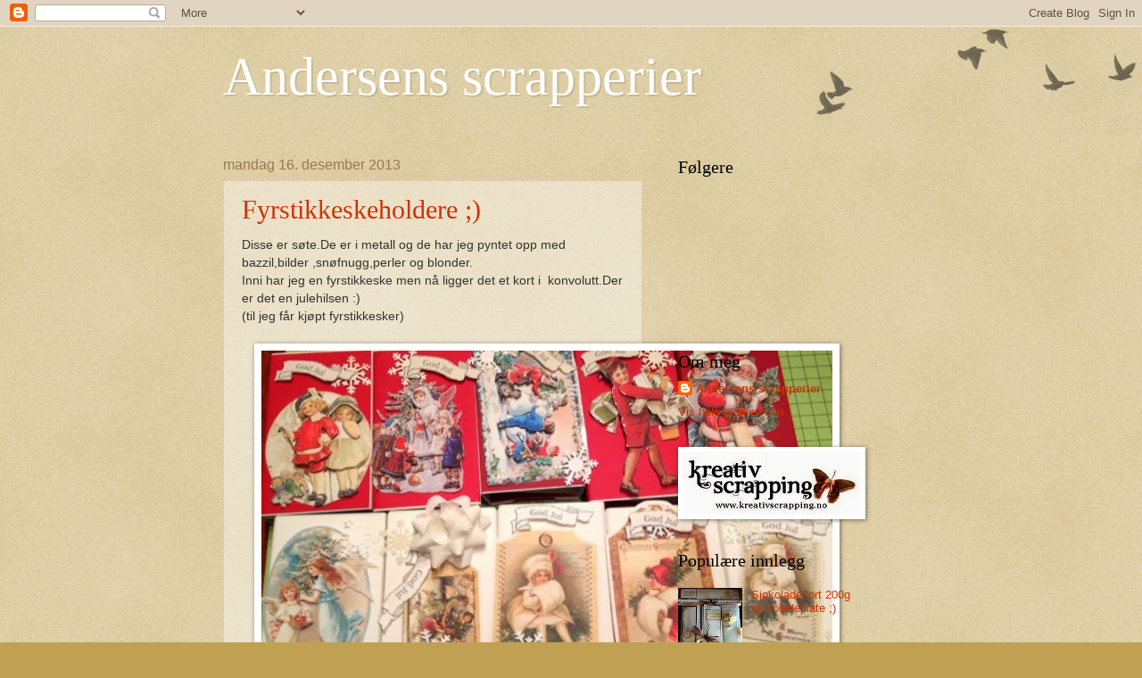

--- FILE ---
content_type: text/html; charset=UTF-8
request_url: https://rita-andersen.blogspot.com/2013/12/
body_size: 23445
content:
<!DOCTYPE html>
<html class='v2' dir='ltr' lang='no'>
<head>
<link href='https://www.blogger.com/static/v1/widgets/335934321-css_bundle_v2.css' rel='stylesheet' type='text/css'/>
<meta content='width=1100' name='viewport'/>
<meta content='text/html; charset=UTF-8' http-equiv='Content-Type'/>
<meta content='blogger' name='generator'/>
<link href='https://rita-andersen.blogspot.com/favicon.ico' rel='icon' type='image/x-icon'/>
<link href='http://rita-andersen.blogspot.com/2013/12/' rel='canonical'/>
<link rel="alternate" type="application/atom+xml" title="Andersens scrapperier - Atom" href="https://rita-andersen.blogspot.com/feeds/posts/default" />
<link rel="alternate" type="application/rss+xml" title="Andersens scrapperier - RSS" href="https://rita-andersen.blogspot.com/feeds/posts/default?alt=rss" />
<link rel="service.post" type="application/atom+xml" title="Andersens scrapperier - Atom" href="https://www.blogger.com/feeds/1668318007158147097/posts/default" />
<!--Can't find substitution for tag [blog.ieCssRetrofitLinks]-->
<meta content='http://rita-andersen.blogspot.com/2013/12/' property='og:url'/>
<meta content='Andersens scrapperier' property='og:title'/>
<meta content='' property='og:description'/>
<title>Andersens scrapperier: desember 2013</title>
<style id='page-skin-1' type='text/css'><!--
/*
-----------------------------------------------
Blogger Template Style
Name:     Watermark
Designer: Blogger
URL:      www.blogger.com
----------------------------------------------- */
/* Use this with templates/1ktemplate-*.html */
/* Content
----------------------------------------------- */
body {
font: normal normal 14px Arial, Tahoma, Helvetica, FreeSans, sans-serif;
color: #333333;
background: #c0a154 url(https://resources.blogblog.com/blogblog/data/1kt/watermark/body_background_birds.png) repeat scroll top left;
}
html body .content-outer {
min-width: 0;
max-width: 100%;
width: 100%;
}
.content-outer {
font-size: 92%;
}
a:link {
text-decoration:none;
color: #cc3300;
}
a:visited {
text-decoration:none;
color: #993322;
}
a:hover {
text-decoration:underline;
color: #ff3300;
}
.body-fauxcolumns .cap-top {
margin-top: 30px;
background: transparent url(https://resources.blogblog.com/blogblog/data/1kt/watermark/body_overlay_birds.png) no-repeat scroll top right;
height: 121px;
}
.content-inner {
padding: 0;
}
/* Header
----------------------------------------------- */
.header-inner .Header .titlewrapper,
.header-inner .Header .descriptionwrapper {
padding-left: 20px;
padding-right: 20px;
}
.Header h1 {
font: normal normal 60px Georgia, Utopia, 'Palatino Linotype', Palatino, serif;
color: #ffffff;
text-shadow: 2px 2px rgba(0, 0, 0, .1);
}
.Header h1 a {
color: #ffffff;
}
.Header .description {
font-size: 140%;
color: #997755;
}
/* Tabs
----------------------------------------------- */
.tabs-inner .section {
margin: 0 20px;
}
.tabs-inner .PageList, .tabs-inner .LinkList, .tabs-inner .Labels {
margin-left: -11px;
margin-right: -11px;
background-color: transparent;
border-top: 0 solid #ffffff;
border-bottom: 0 solid #ffffff;
-moz-box-shadow: 0 0 0 rgba(0, 0, 0, .3);
-webkit-box-shadow: 0 0 0 rgba(0, 0, 0, .3);
-goog-ms-box-shadow: 0 0 0 rgba(0, 0, 0, .3);
box-shadow: 0 0 0 rgba(0, 0, 0, .3);
}
.tabs-inner .PageList .widget-content,
.tabs-inner .LinkList .widget-content,
.tabs-inner .Labels .widget-content {
margin: -3px -11px;
background: transparent none  no-repeat scroll right;
}
.tabs-inner .widget ul {
padding: 2px 25px;
max-height: 34px;
background: transparent none no-repeat scroll left;
}
.tabs-inner .widget li {
border: none;
}
.tabs-inner .widget li a {
display: inline-block;
padding: .25em 1em;
font: normal normal 20px Georgia, Utopia, 'Palatino Linotype', Palatino, serif;
color: #cc3300;
border-right: 1px solid #c0a154;
}
.tabs-inner .widget li:first-child a {
border-left: 1px solid #c0a154;
}
.tabs-inner .widget li.selected a, .tabs-inner .widget li a:hover {
color: #000000;
}
/* Headings
----------------------------------------------- */
h2 {
font: normal normal 20px Georgia, Utopia, 'Palatino Linotype', Palatino, serif;
color: #000000;
margin: 0 0 .5em;
}
h2.date-header {
font: normal normal 16px Arial, Tahoma, Helvetica, FreeSans, sans-serif;
color: #997755;
}
/* Main
----------------------------------------------- */
.main-inner .column-center-inner,
.main-inner .column-left-inner,
.main-inner .column-right-inner {
padding: 0 5px;
}
.main-outer {
margin-top: 0;
background: transparent none no-repeat scroll top left;
}
.main-inner {
padding-top: 30px;
}
.main-cap-top {
position: relative;
}
.main-cap-top .cap-right {
position: absolute;
height: 0;
width: 100%;
bottom: 0;
background: transparent none repeat-x scroll bottom center;
}
.main-cap-top .cap-left {
position: absolute;
height: 245px;
width: 280px;
right: 0;
bottom: 0;
background: transparent none no-repeat scroll bottom left;
}
/* Posts
----------------------------------------------- */
.post-outer {
padding: 15px 20px;
margin: 0 0 25px;
background: transparent url(https://resources.blogblog.com/blogblog/data/1kt/watermark/post_background_birds.png) repeat scroll top left;
_background-image: none;
border: dotted 1px #ccbb99;
-moz-box-shadow: 0 0 0 rgba(0, 0, 0, .1);
-webkit-box-shadow: 0 0 0 rgba(0, 0, 0, .1);
-goog-ms-box-shadow: 0 0 0 rgba(0, 0, 0, .1);
box-shadow: 0 0 0 rgba(0, 0, 0, .1);
}
h3.post-title {
font: normal normal 30px Georgia, Utopia, 'Palatino Linotype', Palatino, serif;
margin: 0;
}
.comments h4 {
font: normal normal 30px Georgia, Utopia, 'Palatino Linotype', Palatino, serif;
margin: 1em 0 0;
}
.post-body {
font-size: 105%;
line-height: 1.5;
position: relative;
}
.post-header {
margin: 0 0 1em;
color: #997755;
}
.post-footer {
margin: 10px 0 0;
padding: 10px 0 0;
color: #997755;
border-top: dashed 1px #777777;
}
#blog-pager {
font-size: 140%
}
#comments .comment-author {
padding-top: 1.5em;
border-top: dashed 1px #777777;
background-position: 0 1.5em;
}
#comments .comment-author:first-child {
padding-top: 0;
border-top: none;
}
.avatar-image-container {
margin: .2em 0 0;
}
/* Comments
----------------------------------------------- */
.comments .comments-content .icon.blog-author {
background-repeat: no-repeat;
background-image: url([data-uri]);
}
.comments .comments-content .loadmore a {
border-top: 1px solid #777777;
border-bottom: 1px solid #777777;
}
.comments .continue {
border-top: 2px solid #777777;
}
/* Widgets
----------------------------------------------- */
.widget ul, .widget #ArchiveList ul.flat {
padding: 0;
list-style: none;
}
.widget ul li, .widget #ArchiveList ul.flat li {
padding: .35em 0;
text-indent: 0;
border-top: dashed 1px #777777;
}
.widget ul li:first-child, .widget #ArchiveList ul.flat li:first-child {
border-top: none;
}
.widget .post-body ul {
list-style: disc;
}
.widget .post-body ul li {
border: none;
}
.widget .zippy {
color: #777777;
}
.post-body img, .post-body .tr-caption-container, .Profile img, .Image img,
.BlogList .item-thumbnail img {
padding: 5px;
background: #fff;
-moz-box-shadow: 1px 1px 5px rgba(0, 0, 0, .5);
-webkit-box-shadow: 1px 1px 5px rgba(0, 0, 0, .5);
-goog-ms-box-shadow: 1px 1px 5px rgba(0, 0, 0, .5);
box-shadow: 1px 1px 5px rgba(0, 0, 0, .5);
}
.post-body img, .post-body .tr-caption-container {
padding: 8px;
}
.post-body .tr-caption-container {
color: #333333;
}
.post-body .tr-caption-container img {
padding: 0;
background: transparent;
border: none;
-moz-box-shadow: 0 0 0 rgba(0, 0, 0, .1);
-webkit-box-shadow: 0 0 0 rgba(0, 0, 0, .1);
-goog-ms-box-shadow: 0 0 0 rgba(0, 0, 0, .1);
box-shadow: 0 0 0 rgba(0, 0, 0, .1);
}
/* Footer
----------------------------------------------- */
.footer-outer {
color:#ccbb99;
background: #330000 url(https://resources.blogblog.com/blogblog/data/1kt/watermark/body_background_navigator.png) repeat scroll top left;
}
.footer-outer a {
color: #ff7755;
}
.footer-outer a:visited {
color: #dd5533;
}
.footer-outer a:hover {
color: #ff9977;
}
.footer-outer .widget h2 {
color: #eeddbb;
}
/* Mobile
----------------------------------------------- */
body.mobile  {
background-size: 100% auto;
}
.mobile .body-fauxcolumn-outer {
background: transparent none repeat scroll top left;
}
html .mobile .mobile-date-outer {
border-bottom: none;
background: transparent url(https://resources.blogblog.com/blogblog/data/1kt/watermark/post_background_birds.png) repeat scroll top left;
_background-image: none;
margin-bottom: 10px;
}
.mobile .main-inner .date-outer {
padding: 0;
}
.mobile .main-inner .date-header {
margin: 10px;
}
.mobile .main-cap-top {
z-index: -1;
}
.mobile .content-outer {
font-size: 100%;
}
.mobile .post-outer {
padding: 10px;
}
.mobile .main-cap-top .cap-left {
background: transparent none no-repeat scroll bottom left;
}
.mobile .body-fauxcolumns .cap-top {
margin: 0;
}
.mobile-link-button {
background: transparent url(https://resources.blogblog.com/blogblog/data/1kt/watermark/post_background_birds.png) repeat scroll top left;
}
.mobile-link-button a:link, .mobile-link-button a:visited {
color: #cc3300;
}
.mobile-index-date .date-header {
color: #997755;
}
.mobile-index-contents {
color: #333333;
}
.mobile .tabs-inner .section {
margin: 0;
}
.mobile .tabs-inner .PageList {
margin-left: 0;
margin-right: 0;
}
.mobile .tabs-inner .PageList .widget-content {
margin: 0;
color: #000000;
background: transparent url(https://resources.blogblog.com/blogblog/data/1kt/watermark/post_background_birds.png) repeat scroll top left;
}
.mobile .tabs-inner .PageList .widget-content .pagelist-arrow {
border-left: 1px solid #c0a154;
}

--></style>
<style id='template-skin-1' type='text/css'><!--
body {
min-width: 820px;
}
.content-outer, .content-fauxcolumn-outer, .region-inner {
min-width: 820px;
max-width: 820px;
_width: 820px;
}
.main-inner .columns {
padding-left: 0;
padding-right: 310px;
}
.main-inner .fauxcolumn-center-outer {
left: 0;
right: 310px;
/* IE6 does not respect left and right together */
_width: expression(this.parentNode.offsetWidth -
parseInt("0") -
parseInt("310px") + 'px');
}
.main-inner .fauxcolumn-left-outer {
width: 0;
}
.main-inner .fauxcolumn-right-outer {
width: 310px;
}
.main-inner .column-left-outer {
width: 0;
right: 100%;
margin-left: -0;
}
.main-inner .column-right-outer {
width: 310px;
margin-right: -310px;
}
#layout {
min-width: 0;
}
#layout .content-outer {
min-width: 0;
width: 800px;
}
#layout .region-inner {
min-width: 0;
width: auto;
}
body#layout div.add_widget {
padding: 8px;
}
body#layout div.add_widget a {
margin-left: 32px;
}
--></style>
<link href='https://www.blogger.com/dyn-css/authorization.css?targetBlogID=1668318007158147097&amp;zx=563621cf-076d-4a93-987d-025fb9cee4f2' media='none' onload='if(media!=&#39;all&#39;)media=&#39;all&#39;' rel='stylesheet'/><noscript><link href='https://www.blogger.com/dyn-css/authorization.css?targetBlogID=1668318007158147097&amp;zx=563621cf-076d-4a93-987d-025fb9cee4f2' rel='stylesheet'/></noscript>
<meta name='google-adsense-platform-account' content='ca-host-pub-1556223355139109'/>
<meta name='google-adsense-platform-domain' content='blogspot.com'/>

</head>
<body class='loading variant-birds'>
<div class='navbar section' id='navbar' name='Navbar'><div class='widget Navbar' data-version='1' id='Navbar1'><script type="text/javascript">
    function setAttributeOnload(object, attribute, val) {
      if(window.addEventListener) {
        window.addEventListener('load',
          function(){ object[attribute] = val; }, false);
      } else {
        window.attachEvent('onload', function(){ object[attribute] = val; });
      }
    }
  </script>
<div id="navbar-iframe-container"></div>
<script type="text/javascript" src="https://apis.google.com/js/platform.js"></script>
<script type="text/javascript">
      gapi.load("gapi.iframes:gapi.iframes.style.bubble", function() {
        if (gapi.iframes && gapi.iframes.getContext) {
          gapi.iframes.getContext().openChild({
              url: 'https://www.blogger.com/navbar/1668318007158147097?origin\x3dhttps://rita-andersen.blogspot.com',
              where: document.getElementById("navbar-iframe-container"),
              id: "navbar-iframe"
          });
        }
      });
    </script><script type="text/javascript">
(function() {
var script = document.createElement('script');
script.type = 'text/javascript';
script.src = '//pagead2.googlesyndication.com/pagead/js/google_top_exp.js';
var head = document.getElementsByTagName('head')[0];
if (head) {
head.appendChild(script);
}})();
</script>
</div></div>
<div class='body-fauxcolumns'>
<div class='fauxcolumn-outer body-fauxcolumn-outer'>
<div class='cap-top'>
<div class='cap-left'></div>
<div class='cap-right'></div>
</div>
<div class='fauxborder-left'>
<div class='fauxborder-right'></div>
<div class='fauxcolumn-inner'>
</div>
</div>
<div class='cap-bottom'>
<div class='cap-left'></div>
<div class='cap-right'></div>
</div>
</div>
</div>
<div class='content'>
<div class='content-fauxcolumns'>
<div class='fauxcolumn-outer content-fauxcolumn-outer'>
<div class='cap-top'>
<div class='cap-left'></div>
<div class='cap-right'></div>
</div>
<div class='fauxborder-left'>
<div class='fauxborder-right'></div>
<div class='fauxcolumn-inner'>
</div>
</div>
<div class='cap-bottom'>
<div class='cap-left'></div>
<div class='cap-right'></div>
</div>
</div>
</div>
<div class='content-outer'>
<div class='content-cap-top cap-top'>
<div class='cap-left'></div>
<div class='cap-right'></div>
</div>
<div class='fauxborder-left content-fauxborder-left'>
<div class='fauxborder-right content-fauxborder-right'></div>
<div class='content-inner'>
<header>
<div class='header-outer'>
<div class='header-cap-top cap-top'>
<div class='cap-left'></div>
<div class='cap-right'></div>
</div>
<div class='fauxborder-left header-fauxborder-left'>
<div class='fauxborder-right header-fauxborder-right'></div>
<div class='region-inner header-inner'>
<div class='header section' id='header' name='Overskrift'><div class='widget Header' data-version='1' id='Header1'>
<div id='header-inner'>
<div class='titlewrapper'>
<h1 class='title'>
<a href='https://rita-andersen.blogspot.com/'>
Andersens scrapperier
</a>
</h1>
</div>
<div class='descriptionwrapper'>
<p class='description'><span>
</span></p>
</div>
</div>
</div></div>
</div>
</div>
<div class='header-cap-bottom cap-bottom'>
<div class='cap-left'></div>
<div class='cap-right'></div>
</div>
</div>
</header>
<div class='tabs-outer'>
<div class='tabs-cap-top cap-top'>
<div class='cap-left'></div>
<div class='cap-right'></div>
</div>
<div class='fauxborder-left tabs-fauxborder-left'>
<div class='fauxborder-right tabs-fauxborder-right'></div>
<div class='region-inner tabs-inner'>
<div class='tabs no-items section' id='crosscol' name='Krysskolonne'></div>
<div class='tabs no-items section' id='crosscol-overflow' name='Cross-Column 2'></div>
</div>
</div>
<div class='tabs-cap-bottom cap-bottom'>
<div class='cap-left'></div>
<div class='cap-right'></div>
</div>
</div>
<div class='main-outer'>
<div class='main-cap-top cap-top'>
<div class='cap-left'></div>
<div class='cap-right'></div>
</div>
<div class='fauxborder-left main-fauxborder-left'>
<div class='fauxborder-right main-fauxborder-right'></div>
<div class='region-inner main-inner'>
<div class='columns fauxcolumns'>
<div class='fauxcolumn-outer fauxcolumn-center-outer'>
<div class='cap-top'>
<div class='cap-left'></div>
<div class='cap-right'></div>
</div>
<div class='fauxborder-left'>
<div class='fauxborder-right'></div>
<div class='fauxcolumn-inner'>
</div>
</div>
<div class='cap-bottom'>
<div class='cap-left'></div>
<div class='cap-right'></div>
</div>
</div>
<div class='fauxcolumn-outer fauxcolumn-left-outer'>
<div class='cap-top'>
<div class='cap-left'></div>
<div class='cap-right'></div>
</div>
<div class='fauxborder-left'>
<div class='fauxborder-right'></div>
<div class='fauxcolumn-inner'>
</div>
</div>
<div class='cap-bottom'>
<div class='cap-left'></div>
<div class='cap-right'></div>
</div>
</div>
<div class='fauxcolumn-outer fauxcolumn-right-outer'>
<div class='cap-top'>
<div class='cap-left'></div>
<div class='cap-right'></div>
</div>
<div class='fauxborder-left'>
<div class='fauxborder-right'></div>
<div class='fauxcolumn-inner'>
</div>
</div>
<div class='cap-bottom'>
<div class='cap-left'></div>
<div class='cap-right'></div>
</div>
</div>
<!-- corrects IE6 width calculation -->
<div class='columns-inner'>
<div class='column-center-outer'>
<div class='column-center-inner'>
<div class='main section' id='main' name='Hoveddel'><div class='widget Blog' data-version='1' id='Blog1'>
<div class='blog-posts hfeed'>

          <div class="date-outer">
        
<h2 class='date-header'><span>mandag 16. desember 2013</span></h2>

          <div class="date-posts">
        
<div class='post-outer'>
<div class='post hentry uncustomized-post-template' itemprop='blogPost' itemscope='itemscope' itemtype='http://schema.org/BlogPosting'>
<meta content='https://blogger.googleusercontent.com/img/b/R29vZ2xl/AVvXsEhsjQ5b36POvimBSdDg9RXvwsHKWapZVPzAsRmz8AY_3sPyEafWm4942JM_nrhG-nzX-nyLEefO5B2DXYsfPSNNsn1dDdvmIQB6IlsrcZrJThn5RbCNLOsND4SyyssgmwZpP1MADKPBf3iC/s640/blogger-image--1044480034.jpg' itemprop='image_url'/>
<meta content='1668318007158147097' itemprop='blogId'/>
<meta content='8542071566033505995' itemprop='postId'/>
<a name='8542071566033505995'></a>
<h3 class='post-title entry-title' itemprop='name'>
<a href='https://rita-andersen.blogspot.com/2013/12/fyrstikkeskeholdere.html'>Fyrstikkeskeholdere ;)</a>
</h3>
<div class='post-header'>
<div class='post-header-line-1'></div>
</div>
<div class='post-body entry-content' id='post-body-8542071566033505995' itemprop='description articleBody'>
Disse er søte.De er i metall og de har jeg pyntet opp med bazzil,bilder ,snøfnugg,perler og blonder.<div>Inni har jeg en fyrstikkeske men nå ligger det et kort i &nbsp;konvolutt.Der er det en julehilsen :)&nbsp;</div><div>(til jeg får kjøpt fyrstikkesker)</div><div><br></div><div><div class="separator" style="clear: both;"><a href="https://blogger.googleusercontent.com/img/b/R29vZ2xl/AVvXsEhsjQ5b36POvimBSdDg9RXvwsHKWapZVPzAsRmz8AY_3sPyEafWm4942JM_nrhG-nzX-nyLEefO5B2DXYsfPSNNsn1dDdvmIQB6IlsrcZrJThn5RbCNLOsND4SyyssgmwZpP1MADKPBf3iC/s640/blogger-image--1044480034.jpg" imageanchor="1" style="margin-left: 1em; margin-right: 1em;"><img border="0" src="https://blogger.googleusercontent.com/img/b/R29vZ2xl/AVvXsEhsjQ5b36POvimBSdDg9RXvwsHKWapZVPzAsRmz8AY_3sPyEafWm4942JM_nrhG-nzX-nyLEefO5B2DXYsfPSNNsn1dDdvmIQB6IlsrcZrJThn5RbCNLOsND4SyyssgmwZpP1MADKPBf3iC/s640/blogger-image--1044480034.jpg"></a></div><br></div><br><div class="separator" style="clear: both;"><a href="https://blogger.googleusercontent.com/img/b/R29vZ2xl/AVvXsEh0OUEbx4UkcHY7sr48R9maI6ICVhdbGig_RvI0FFgEGIJcHPyVjL9jECC9oZQUqxy_QREqQHUOCZBDsdRpGX07Qixua6TfGmwfoPcTMBTRDys5VxIyi8QZdtVLUATP0GhCKvaKZJowUUCE/s640/blogger-image--101746190.jpg" imageanchor="1" style="margin-left: 1em; margin-right: 1em;"><img border="0" src="https://blogger.googleusercontent.com/img/b/R29vZ2xl/AVvXsEh0OUEbx4UkcHY7sr48R9maI6ICVhdbGig_RvI0FFgEGIJcHPyVjL9jECC9oZQUqxy_QREqQHUOCZBDsdRpGX07Qixua6TfGmwfoPcTMBTRDys5VxIyi8QZdtVLUATP0GhCKvaKZJowUUCE/s640/blogger-image--101746190.jpg"></a></div><br><div class="separator" style="clear: both;"><a href="https://blogger.googleusercontent.com/img/b/R29vZ2xl/AVvXsEgBqgnCHG7eyJK_CaKE5iIgAsNGiH8FbqDtI-GIr1l7elycMi91TjRRflKX9xzUnc9XjNtt37mH3qBMtn83x1CVCl7ef63wV3jRuUds8uXMbDWQ60RLZMTMTxjGP_Ai25NgEA9gx0DBy_18/s640/blogger-image-504358127.jpg" imageanchor="1" style="margin-left: 1em; margin-right: 1em;"><img border="0" src="https://blogger.googleusercontent.com/img/b/R29vZ2xl/AVvXsEgBqgnCHG7eyJK_CaKE5iIgAsNGiH8FbqDtI-GIr1l7elycMi91TjRRflKX9xzUnc9XjNtt37mH3qBMtn83x1CVCl7ef63wV3jRuUds8uXMbDWQ60RLZMTMTxjGP_Ai25NgEA9gx0DBy_18/s640/blogger-image-504358127.jpg"></a></div><br><div class="separator" style="clear: both;"><a href="https://blogger.googleusercontent.com/img/b/R29vZ2xl/AVvXsEg-MBhtP_PjF7H8pxw6aIhoaXIPPzOaroF06V8THyMIYNdcqyqHMMURFyR4H8t_W2cd20AneUfVmpYzvoCyLJRQlJhPO2VFDHFnUaUYTJhqnRiQv78NQSh7uVZh66fXQCWFtorcPvssvPm1/s640/blogger-image--740185204.jpg" imageanchor="1" style="margin-left: 1em; margin-right: 1em;"><img border="0" src="https://blogger.googleusercontent.com/img/b/R29vZ2xl/AVvXsEg-MBhtP_PjF7H8pxw6aIhoaXIPPzOaroF06V8THyMIYNdcqyqHMMURFyR4H8t_W2cd20AneUfVmpYzvoCyLJRQlJhPO2VFDHFnUaUYTJhqnRiQv78NQSh7uVZh66fXQCWFtorcPvssvPm1/s640/blogger-image--740185204.jpg"></a></div><br><div class="separator" style="clear: both;"><a href="https://blogger.googleusercontent.com/img/b/R29vZ2xl/AVvXsEgol7oxEiCVPm0c7Mo8OYKh9znr6SIEdW4r7wfJZGkbBRwqS-Mu_tinvv-vnR-TUQsRrbfttT-_FCkK5AhOueoJSgIEaOu8MqwAR7qzLWMwdfRQI_kfpqHrNvK4lJJmyndKufTdOaXBgDCg/s640/blogger-image--467447182.jpg" imageanchor="1" style="margin-left: 1em; margin-right: 1em;"><img border="0" src="https://blogger.googleusercontent.com/img/b/R29vZ2xl/AVvXsEgol7oxEiCVPm0c7Mo8OYKh9znr6SIEdW4r7wfJZGkbBRwqS-Mu_tinvv-vnR-TUQsRrbfttT-_FCkK5AhOueoJSgIEaOu8MqwAR7qzLWMwdfRQI_kfpqHrNvK4lJJmyndKufTdOaXBgDCg/s640/blogger-image--467447182.jpg"></a></div><br><div class="separator" style="clear: both;"><a href="https://blogger.googleusercontent.com/img/b/R29vZ2xl/AVvXsEj8lv8Q4Mx_dWqUqk9n3gvc1za6gRRe39hgCastPWfJpj9O8JSgZDCNBKRclxMyomyquy5KRk_A8KqSeMrDAqlgElysZbDbd7jo-cUja2jyITVNFIPkwxOGB2pZxOwppI6m6-Jd41Rd8wsS/s640/blogger-image--959952680.jpg" imageanchor="1" style="margin-left: 1em; margin-right: 1em;"><img border="0" src="https://blogger.googleusercontent.com/img/b/R29vZ2xl/AVvXsEj8lv8Q4Mx_dWqUqk9n3gvc1za6gRRe39hgCastPWfJpj9O8JSgZDCNBKRclxMyomyquy5KRk_A8KqSeMrDAqlgElysZbDbd7jo-cUja2jyITVNFIPkwxOGB2pZxOwppI6m6-Jd41Rd8wsS/s640/blogger-image--959952680.jpg"></a></div><br><div class="separator" style="clear: both;"><a href="https://blogger.googleusercontent.com/img/b/R29vZ2xl/AVvXsEh1-K3N7kfzkXIx-L_SnrWmMMokV0cVrmQeeQUjRK-dBjecBTbWYUFBZ6zUUkmLE0cdASzE8aMyEcz7EYzXMy1FBwmuyU7X_6tDeEgw9TUbJVMqIAGjs2hya7L5gqR6L30yTMUU8TWP0vOv/s640/blogger-image--1018709971.jpg" imageanchor="1" style="margin-left: 1em; margin-right: 1em;"><img border="0" src="https://blogger.googleusercontent.com/img/b/R29vZ2xl/AVvXsEh1-K3N7kfzkXIx-L_SnrWmMMokV0cVrmQeeQUjRK-dBjecBTbWYUFBZ6zUUkmLE0cdASzE8aMyEcz7EYzXMy1FBwmuyU7X_6tDeEgw9TUbJVMqIAGjs2hya7L5gqR6L30yTMUU8TWP0vOv/s640/blogger-image--1018709971.jpg"></a></div><br><div class="separator" style="clear: both;"><a href="https://blogger.googleusercontent.com/img/b/R29vZ2xl/AVvXsEhHU5JZNJ4-NMKxpKjDt_2MLeufxc0RFInqHL58_k5lR5sH2yCf-Ft57JupCHXEcantqvfMrCBVAE1kwm0xob3eogzUW_aQmNEIF3cgtRbGN7HTJEbKt-hjyExtQ2JrtPzAUZaZUTcA37Yn/s640/blogger-image--634537336.jpg" imageanchor="1" style="margin-left: 1em; margin-right: 1em;"><img border="0" src="https://blogger.googleusercontent.com/img/b/R29vZ2xl/AVvXsEhHU5JZNJ4-NMKxpKjDt_2MLeufxc0RFInqHL58_k5lR5sH2yCf-Ft57JupCHXEcantqvfMrCBVAE1kwm0xob3eogzUW_aQmNEIF3cgtRbGN7HTJEbKt-hjyExtQ2JrtPzAUZaZUTcA37Yn/s640/blogger-image--634537336.jpg"></a></div><br><div class="separator" style="clear: both;"><a href="https://blogger.googleusercontent.com/img/b/R29vZ2xl/AVvXsEg2IMoTduR-34y6ZuGj0kr2xxjptOJ_X2LxWTOxhaFZOywotPRk31BNYCfxoU6AHTxptti4ClYtRqIxmtSZerN91kRV5Xni4gAcR-KyHqHt9Not0dscROg3695tLj1_oD-T27WnB7UCckIh/s640/blogger-image-1009980662.jpg" imageanchor="1" style="margin-left: 1em; margin-right: 1em;"><img border="0" src="https://blogger.googleusercontent.com/img/b/R29vZ2xl/AVvXsEg2IMoTduR-34y6ZuGj0kr2xxjptOJ_X2LxWTOxhaFZOywotPRk31BNYCfxoU6AHTxptti4ClYtRqIxmtSZerN91kRV5Xni4gAcR-KyHqHt9Not0dscROg3695tLj1_oD-T27WnB7UCckIh/s640/blogger-image-1009980662.jpg"></a></div><br><div class="separator" style="clear: both;"><a href="https://blogger.googleusercontent.com/img/b/R29vZ2xl/AVvXsEhwkT4Cg_V2PfDECJKBh-BIenmzLa2XrO_2jVnbtktnWOJHonXlrL40M-imXlXPO6z6Ogr8ZFUc7HkTdTW0uEcq-iTamGyG3-9Df7JAkQprP17YnwrnBRVc6DKDBikeogOLUd-iGyRdh9EI/s640/blogger-image-1333515552.jpg" imageanchor="1" style="margin-left: 1em; margin-right: 1em;"><img border="0" src="https://blogger.googleusercontent.com/img/b/R29vZ2xl/AVvXsEhwkT4Cg_V2PfDECJKBh-BIenmzLa2XrO_2jVnbtktnWOJHonXlrL40M-imXlXPO6z6Ogr8ZFUc7HkTdTW0uEcq-iTamGyG3-9Df7JAkQprP17YnwrnBRVc6DKDBikeogOLUd-iGyRdh9EI/s640/blogger-image-1333515552.jpg"></a></div><br><div class="separator" style="clear: both;"><a href="https://blogger.googleusercontent.com/img/b/R29vZ2xl/AVvXsEgFNGkSwhDUE-SoQ-Gi9vo-j6fUK9AgH2Bz8rXb10NFixaZI227pWNz42b0KU33WluFeFqeQxrFmoTcxhuzpivvJhjcAC5qmGFzkxvo47HeEAqZKx52C4ysyM1sEBkr5KlaDLmkNf5I6aMZ/s640/blogger-image--295231564.jpg" imageanchor="1" style="margin-left: 1em; margin-right: 1em;"><img border="0" src="https://blogger.googleusercontent.com/img/b/R29vZ2xl/AVvXsEgFNGkSwhDUE-SoQ-Gi9vo-j6fUK9AgH2Bz8rXb10NFixaZI227pWNz42b0KU33WluFeFqeQxrFmoTcxhuzpivvJhjcAC5qmGFzkxvo47HeEAqZKx52C4ysyM1sEBkr5KlaDLmkNf5I6aMZ/s640/blogger-image--295231564.jpg"></a></div><br><div class="separator" style="clear: both;"><a href="https://blogger.googleusercontent.com/img/b/R29vZ2xl/AVvXsEi4o78legRfjFplbXAMQZbAiu0tpD-M76ONXeTFIG0HecEwnrM9QWSzU7Cm8oFr6Nlq9H8QG4zGNW4Mo6kloaTBd-ld_ZU-5VsmOMvB6xd__iN5KSJnyblgHzdmNqsE8-fGX51M99bA_P57/s640/blogger-image-769689046.jpg" imageanchor="1" style="margin-left: 1em; margin-right: 1em;"><img border="0" src="https://blogger.googleusercontent.com/img/b/R29vZ2xl/AVvXsEi4o78legRfjFplbXAMQZbAiu0tpD-M76ONXeTFIG0HecEwnrM9QWSzU7Cm8oFr6Nlq9H8QG4zGNW4Mo6kloaTBd-ld_ZU-5VsmOMvB6xd__iN5KSJnyblgHzdmNqsE8-fGX51M99bA_P57/s640/blogger-image-769689046.jpg"></a></div><br><div class="separator" style="clear: both;"><a href="https://blogger.googleusercontent.com/img/b/R29vZ2xl/AVvXsEjFhSajpj7qhCAsZutHIIU22Uo4eFiaxSBTbfuo9JiXPkb2kDHX-9xohj2eX3Bw3N2avwMt40VfhLyxAuJHjwcKDRt7rDNqMA8A_25MhY3J5T0F68Y9_fQHMHzcJFC4uwJQmF4gidPeoa1X/s640/blogger-image--115436496.jpg" imageanchor="1" style="margin-left: 1em; margin-right: 1em;"><img border="0" src="https://blogger.googleusercontent.com/img/b/R29vZ2xl/AVvXsEjFhSajpj7qhCAsZutHIIU22Uo4eFiaxSBTbfuo9JiXPkb2kDHX-9xohj2eX3Bw3N2avwMt40VfhLyxAuJHjwcKDRt7rDNqMA8A_25MhY3J5T0F68Y9_fQHMHzcJFC4uwJQmF4gidPeoa1X/s640/blogger-image--115436496.jpg"></a></div><br><div class="separator" style="clear: both;"><a href="https://blogger.googleusercontent.com/img/b/R29vZ2xl/AVvXsEhEzBd8wyx8InoekVdMuTBdJ65w0ckgClhJLsjzgxRrUX5kKB9SF54OEiB_Qu2mzc_iJ_O-sFkXZEJgWvdGw6NQujz8cV_GI8algu9rFvHKV3xxlcOzW9F_N-RDvzdQW4VWR8geCYlh03dm/s640/blogger-image-833357835.jpg" imageanchor="1" style="margin-left: 1em; margin-right: 1em;"><img border="0" src="https://blogger.googleusercontent.com/img/b/R29vZ2xl/AVvXsEhEzBd8wyx8InoekVdMuTBdJ65w0ckgClhJLsjzgxRrUX5kKB9SF54OEiB_Qu2mzc_iJ_O-sFkXZEJgWvdGw6NQujz8cV_GI8algu9rFvHKV3xxlcOzW9F_N-RDvzdQW4VWR8geCYlh03dm/s640/blogger-image-833357835.jpg"></a></div><br><div class="separator" style="clear: both;"><a href="https://blogger.googleusercontent.com/img/b/R29vZ2xl/AVvXsEixtIm2Eyr_9cNyZ4PnTCMsMFvcfsCZOrnSZYKgqK99Jeo-ZZDQhu0spWJuA33q_zEf5mjt6Gt69P_lc83uCfSNgA3l3lMPrfZWleEInaG9VTPKlOSm6A0tjR_l7D9n19MTuYLMFlspxOAT/s640/blogger-image-238895852.jpg" imageanchor="1" style="margin-left: 1em; margin-right: 1em;"><img border="0" src="https://blogger.googleusercontent.com/img/b/R29vZ2xl/AVvXsEixtIm2Eyr_9cNyZ4PnTCMsMFvcfsCZOrnSZYKgqK99Jeo-ZZDQhu0spWJuA33q_zEf5mjt6Gt69P_lc83uCfSNgA3l3lMPrfZWleEInaG9VTPKlOSm6A0tjR_l7D9n19MTuYLMFlspxOAT/s640/blogger-image-238895852.jpg"></a></div><br><div class="separator" style="clear: both;"><a href="https://blogger.googleusercontent.com/img/b/R29vZ2xl/AVvXsEgdolosLUKr_cpNVJYXz4VikgTJXxdkZI6_65UQfzzlEuGKqOB_cIKXD62WY_Aos0cCimcV4acmZsM26EWkSARDQ0vKjRKdHAheie3kmCLQIOQ-ZoiUUxPITiL1cxjiKG-uv5VL_W5Om-w_/s640/blogger-image-251735310.jpg" imageanchor="1" style="margin-left: 1em; margin-right: 1em;"><img border="0" src="https://blogger.googleusercontent.com/img/b/R29vZ2xl/AVvXsEgdolosLUKr_cpNVJYXz4VikgTJXxdkZI6_65UQfzzlEuGKqOB_cIKXD62WY_Aos0cCimcV4acmZsM26EWkSARDQ0vKjRKdHAheie3kmCLQIOQ-ZoiUUxPITiL1cxjiKG-uv5VL_W5Om-w_/s640/blogger-image-251735310.jpg"></a></div><br><div class="separator" style="clear: both;"><a href="https://blogger.googleusercontent.com/img/b/R29vZ2xl/AVvXsEhUmC9ARH5OqmYtr926bbeWkER4vExAfPAoQA7tVe25jjeUpvj9UfkmqlX4d05E19zqBYqOUm2cV4E_CPwzWFVr9jnbELfBY_YVAkS0FM9pFLY8E2ra_hAKcUTNmlWraBMXRGSX-zEWrzbm/s640/blogger-image-1356596509.jpg" imageanchor="1" style="margin-left: 1em; margin-right: 1em;"><img border="0" src="https://blogger.googleusercontent.com/img/b/R29vZ2xl/AVvXsEhUmC9ARH5OqmYtr926bbeWkER4vExAfPAoQA7tVe25jjeUpvj9UfkmqlX4d05E19zqBYqOUm2cV4E_CPwzWFVr9jnbELfBY_YVAkS0FM9pFLY8E2ra_hAKcUTNmlWraBMXRGSX-zEWrzbm/s640/blogger-image-1356596509.jpg"></a></div><br><div class="separator" style="clear: both;"><a href="https://blogger.googleusercontent.com/img/b/R29vZ2xl/AVvXsEi4PQICKJvsOifmAq9oNvvCYiP8bxvBKAPhB0lUSGeP7vuEI1PXBrqcsnZISKuTX_9EmXv65FJoz5Lv0K59Gcm5dcs1ULHU6w5YiqaNzq0R5F4ctOvzndXGlFKI2pgSbbDoMdqVrLl3fBti/s640/blogger-image--544863029.jpg" imageanchor="1" style="margin-left: 1em; margin-right: 1em;"><img border="0" src="https://blogger.googleusercontent.com/img/b/R29vZ2xl/AVvXsEi4PQICKJvsOifmAq9oNvvCYiP8bxvBKAPhB0lUSGeP7vuEI1PXBrqcsnZISKuTX_9EmXv65FJoz5Lv0K59Gcm5dcs1ULHU6w5YiqaNzq0R5F4ctOvzndXGlFKI2pgSbbDoMdqVrLl3fBti/s640/blogger-image--544863029.jpg"></a></div><br><div class="separator" style="clear: both;"><a href="https://blogger.googleusercontent.com/img/b/R29vZ2xl/AVvXsEjC0-lNvTnFojajSyXbyGrUz6cYAKPkaoh43wJE7CEw_WwZ3xBoM9K8aIS3_8OYIg3AI7rPGwbpc6o93LN2wlsMmlBpeiwifQUg8B5AX5JuJi1soMqMpQvrxGK3khsmgtXLwgnUt8IuvM2c/s640/blogger-image--843546095.jpg" imageanchor="1" style="margin-left: 1em; margin-right: 1em;"><img border="0" src="https://blogger.googleusercontent.com/img/b/R29vZ2xl/AVvXsEjC0-lNvTnFojajSyXbyGrUz6cYAKPkaoh43wJE7CEw_WwZ3xBoM9K8aIS3_8OYIg3AI7rPGwbpc6o93LN2wlsMmlBpeiwifQUg8B5AX5JuJi1soMqMpQvrxGK3khsmgtXLwgnUt8IuvM2c/s640/blogger-image--843546095.jpg"></a></div><br><div class="separator" style="clear: both;"><a href="https://blogger.googleusercontent.com/img/b/R29vZ2xl/AVvXsEg-Utod0-G9Bii-y5_l1tTyu46mU2WF3O1u8z4tuKJHMETDHyxTabRH2oxIm5FUvtHWqimIdulcM7NzGGn6ur5CL5P5SsGlSwOXWFHWZ8KX_3vEc6kLO-z-xL9NUphIuu1rD1mckkou0gIa/s640/blogger-image--2128982311.jpg" imageanchor="1" style="margin-left: 1em; margin-right: 1em;"><img border="0" src="https://blogger.googleusercontent.com/img/b/R29vZ2xl/AVvXsEg-Utod0-G9Bii-y5_l1tTyu46mU2WF3O1u8z4tuKJHMETDHyxTabRH2oxIm5FUvtHWqimIdulcM7NzGGn6ur5CL5P5SsGlSwOXWFHWZ8KX_3vEc6kLO-z-xL9NUphIuu1rD1mckkou0gIa/s640/blogger-image--2128982311.jpg"></a></div><br><div class="separator" style="clear: both;"><a href="https://blogger.googleusercontent.com/img/b/R29vZ2xl/AVvXsEhnrjzqm92wUoe6tEBAX7hUdrF2HKqDPMKRKY20V5LJgVUSReuBBEuQXMdLMY33dMjwQZasc4DqKNs0nMj01GKMqvwBsnzDOb4-zUdKWtiVhuZzREejce8uKgwIY7FBbcaDmPnJHPLEcHrc/s640/blogger-image-1053426521.jpg" imageanchor="1" style="margin-left: 1em; margin-right: 1em;"><img border="0" src="https://blogger.googleusercontent.com/img/b/R29vZ2xl/AVvXsEhnrjzqm92wUoe6tEBAX7hUdrF2HKqDPMKRKY20V5LJgVUSReuBBEuQXMdLMY33dMjwQZasc4DqKNs0nMj01GKMqvwBsnzDOb4-zUdKWtiVhuZzREejce8uKgwIY7FBbcaDmPnJHPLEcHrc/s640/blogger-image-1053426521.jpg"></a></div><br><div class="separator" style="clear: both;"><a href="https://blogger.googleusercontent.com/img/b/R29vZ2xl/AVvXsEhTp5y1islfG1SN1rfO6ZzpHgCufGjhv5NaXt3JWr7d1lsIr99_cfaSCDMJ7xcuQ27mC2wegm_779OvVwWt_vEgDOekBIHfrRMFgw9TOQw4eXe6OAMUksSCv2R71iT1z5U9atrltl2IvWpR/s640/blogger-image-99278953.jpg" imageanchor="1" style="margin-left: 1em; margin-right: 1em;"><img border="0" src="https://blogger.googleusercontent.com/img/b/R29vZ2xl/AVvXsEhTp5y1islfG1SN1rfO6ZzpHgCufGjhv5NaXt3JWr7d1lsIr99_cfaSCDMJ7xcuQ27mC2wegm_779OvVwWt_vEgDOekBIHfrRMFgw9TOQw4eXe6OAMUksSCv2R71iT1z5U9atrltl2IvWpR/s640/blogger-image-99278953.jpg"></a></div><div class="separator" style="clear: both;">Snøfnuggene er Ms puncher ;)&nbsp;</div>
<div style='clear: both;'></div>
</div>
<div class='post-footer'>
<div class='post-footer-line post-footer-line-1'>
<span class='post-author vcard'>
Lagt inn av
<span class='fn' itemprop='author' itemscope='itemscope' itemtype='http://schema.org/Person'>
<meta content='https://www.blogger.com/profile/02833575168263756711' itemprop='url'/>
<a class='g-profile' href='https://www.blogger.com/profile/02833575168263756711' rel='author' title='author profile'>
<span itemprop='name'>Andersens scrapperier</span>
</a>
</span>
</span>
<span class='post-timestamp'>
kl.
<meta content='http://rita-andersen.blogspot.com/2013/12/fyrstikkeskeholdere.html' itemprop='url'/>
<a class='timestamp-link' href='https://rita-andersen.blogspot.com/2013/12/fyrstikkeskeholdere.html' rel='bookmark' title='permanent link'><abbr class='published' itemprop='datePublished' title='2013-12-16T01:27:00-08:00'>01:27</abbr></a>
</span>
<span class='post-comment-link'>
<a class='comment-link' href='https://rita-andersen.blogspot.com/2013/12/fyrstikkeskeholdere.html#comment-form' onclick=''>
Ingen kommentarer:
  </a>
</span>
<span class='post-icons'>
<span class='item-control blog-admin pid-1487773621'>
<a href='https://www.blogger.com/post-edit.g?blogID=1668318007158147097&postID=8542071566033505995&from=pencil' title='Rediger innlegg'>
<img alt='' class='icon-action' height='18' src='https://resources.blogblog.com/img/icon18_edit_allbkg.gif' width='18'/>
</a>
</span>
</span>
<div class='post-share-buttons goog-inline-block'>
<a class='goog-inline-block share-button sb-email' href='https://www.blogger.com/share-post.g?blogID=1668318007158147097&postID=8542071566033505995&target=email' target='_blank' title='Send dette via e-post'><span class='share-button-link-text'>Send dette via e-post</span></a><a class='goog-inline-block share-button sb-blog' href='https://www.blogger.com/share-post.g?blogID=1668318007158147097&postID=8542071566033505995&target=blog' onclick='window.open(this.href, "_blank", "height=270,width=475"); return false;' target='_blank' title='Blogg dette!'><span class='share-button-link-text'>Blogg dette!</span></a><a class='goog-inline-block share-button sb-twitter' href='https://www.blogger.com/share-post.g?blogID=1668318007158147097&postID=8542071566033505995&target=twitter' target='_blank' title='Del på X'><span class='share-button-link-text'>Del på X</span></a><a class='goog-inline-block share-button sb-facebook' href='https://www.blogger.com/share-post.g?blogID=1668318007158147097&postID=8542071566033505995&target=facebook' onclick='window.open(this.href, "_blank", "height=430,width=640"); return false;' target='_blank' title='Del på Facebook'><span class='share-button-link-text'>Del på Facebook</span></a><a class='goog-inline-block share-button sb-pinterest' href='https://www.blogger.com/share-post.g?blogID=1668318007158147097&postID=8542071566033505995&target=pinterest' target='_blank' title='Del på Pinterest'><span class='share-button-link-text'>Del på Pinterest</span></a>
</div>
</div>
<div class='post-footer-line post-footer-line-2'>
<span class='post-labels'>
</span>
</div>
<div class='post-footer-line post-footer-line-3'>
<span class='post-location'>
</span>
</div>
</div>
</div>
</div>
<div class='post-outer'>
<div class='post hentry uncustomized-post-template' itemprop='blogPost' itemscope='itemscope' itemtype='http://schema.org/BlogPosting'>
<meta content='https://blogger.googleusercontent.com/img/b/R29vZ2xl/AVvXsEgp8BIuiwe-xPTkl7C5MRkKGDyDkzc6SQDFZsPpDRnJ0D1FU3zWvK8DraSDbdKZIWzuEgOFcrAqkv3RUAntwtTlcR_DZNFx5uun60-j_i-idL56YXLEskZFzcxCE-m6xH10KOf7TDOS_T9B/s640/blogger-image--282086699.jpg' itemprop='image_url'/>
<meta content='1668318007158147097' itemprop='blogId'/>
<meta content='6947865037385092409' itemprop='postId'/>
<a name='6947865037385092409'></a>
<h3 class='post-title entry-title' itemprop='name'>
<a href='https://rita-andersen.blogspot.com/2013/12/julekort-2013.html'>Julekort 2013 ;)</a>
</h3>
<div class='post-header'>
<div class='post-header-line-1'></div>
</div>
<div class='post-body entry-content' id='post-body-6947865037385092409' itemprop='description articleBody'>
Da har jeg endelig fått lagt inn bilder av julekortene jeg har laget.Jeg har sendt ut 40 julekort jeg ikke fikk tatt bilde av fordi jeg var syk og glemte alt i stria.Sånn kan det gå ;)&nbsp;<div>Jeg kommer til å linke til produkter jeg har brukt og forklare de jeg ikke får linket med navn og nr.</div><div>&nbsp;(Så godt det lar seg gjøre)&nbsp;</div><div><br></div><div><br></div><div><br></div><div>Håper du liker det du ser og at du legger igjen en liten kommentar ;)&nbsp;</div><div>Ønsker alle som titter innom en fantastisk fredfull jul og et innholdsrikt og kreativt godt nytt år ;)&nbsp;</div><div><br></div><br><div class="separator" style="clear: both;"><a href="https://blogger.googleusercontent.com/img/b/R29vZ2xl/AVvXsEgp8BIuiwe-xPTkl7C5MRkKGDyDkzc6SQDFZsPpDRnJ0D1FU3zWvK8DraSDbdKZIWzuEgOFcrAqkv3RUAntwtTlcR_DZNFx5uun60-j_i-idL56YXLEskZFzcxCE-m6xH10KOf7TDOS_T9B/s640/blogger-image--282086699.jpg" imageanchor="1" style="margin-left: 1em; margin-right: 1em;"><img border="0" src="https://blogger.googleusercontent.com/img/b/R29vZ2xl/AVvXsEgp8BIuiwe-xPTkl7C5MRkKGDyDkzc6SQDFZsPpDRnJ0D1FU3zWvK8DraSDbdKZIWzuEgOFcrAqkv3RUAntwtTlcR_DZNFx5uun60-j_i-idL56YXLEskZFzcxCE-m6xH10KOf7TDOS_T9B/s640/blogger-image--282086699.jpg"></a></div><br><div class="separator" style="clear: both;"><a href="https://blogger.googleusercontent.com/img/b/R29vZ2xl/AVvXsEj5FO1ASY-IJaL4BWW6k8-F81XJYA-lPS7kKgXlJR73Hd_vzRfSgxqnSy0S7eCKnErRtFUHqRkiT_6G07f933HFqYSSTxyT9E06rAtY2g9emnFiSpxus83Fu2GfVzk5vGBOl9w1PnlRz_ym/s640/blogger-image-82053430.jpg" imageanchor="1" style="margin-left: 1em; margin-right: 1em;"><img border="0" src="https://blogger.googleusercontent.com/img/b/R29vZ2xl/AVvXsEj5FO1ASY-IJaL4BWW6k8-F81XJYA-lPS7kKgXlJR73Hd_vzRfSgxqnSy0S7eCKnErRtFUHqRkiT_6G07f933HFqYSSTxyT9E06rAtY2g9emnFiSpxus83Fu2GfVzk5vGBOl9w1PnlRz_ym/s640/blogger-image-82053430.jpg"></a></div><br><div class="separator" style="clear: both;"><a href="https://blogger.googleusercontent.com/img/b/R29vZ2xl/AVvXsEhG8rtgGAJ_AKYBMfUWYO3EQ2x_vAme1yuAfEVGY3aiPPJCrD_y4fThWyWjLEc9oztYoHEgGJj4OPtC1cLIA97q7L5kYxlMd7aK01UO9SLvFzGlUh467O7Asc0D0lgDAtbXInRGv9echwcn/s640/blogger-image-509993636.jpg" imageanchor="1" style="margin-left: 1em; margin-right: 1em;"><img border="0" src="https://blogger.googleusercontent.com/img/b/R29vZ2xl/AVvXsEhG8rtgGAJ_AKYBMfUWYO3EQ2x_vAme1yuAfEVGY3aiPPJCrD_y4fThWyWjLEc9oztYoHEgGJj4OPtC1cLIA97q7L5kYxlMd7aK01UO9SLvFzGlUh467O7Asc0D0lgDAtbXInRGv9echwcn/s640/blogger-image-509993636.jpg"></a></div><br><div class="separator" style="clear: both;"><a href="https://blogger.googleusercontent.com/img/b/R29vZ2xl/AVvXsEjIHuemN1e5VannEi686Iq8c_SRcKM0z11cQDuWgyb79QO6dXDuElDpTJJQO6p3s3tGy8YC610O1ZkVlWVio5FvpRMdo0DFubVz2uetUm7n3RkbSI4_ZHpmHNnRMqjcaVMaqZh2sKCs-fiV/s640/blogger-image--1894605416.jpg" imageanchor="1" style="margin-left: 1em; margin-right: 1em;"><img border="0" src="https://blogger.googleusercontent.com/img/b/R29vZ2xl/AVvXsEjIHuemN1e5VannEi686Iq8c_SRcKM0z11cQDuWgyb79QO6dXDuElDpTJJQO6p3s3tGy8YC610O1ZkVlWVio5FvpRMdo0DFubVz2uetUm7n3RkbSI4_ZHpmHNnRMqjcaVMaqZh2sKCs-fiV/s640/blogger-image--1894605416.jpg"></a></div><br><div class="separator" style="clear: both;"><a href="https://blogger.googleusercontent.com/img/b/R29vZ2xl/AVvXsEjQDSXdkNzuuz2VaF_ECOBvb3JS67QAZ3PL9rG27K9s03xlkI4wgv05SHKNbrxBJeajuXgsoFaIEXZ-KZ_apdCKpngqEc4jOsiBztpTjVOnyujWuIV-Z6EOT5jfkTVZ8wvJzLDdYTQ7Valo/s640/blogger-image-1528528036.jpg" imageanchor="1" style="margin-left: 1em; margin-right: 1em;"><img border="0" src="https://blogger.googleusercontent.com/img/b/R29vZ2xl/AVvXsEjQDSXdkNzuuz2VaF_ECOBvb3JS67QAZ3PL9rG27K9s03xlkI4wgv05SHKNbrxBJeajuXgsoFaIEXZ-KZ_apdCKpngqEc4jOsiBztpTjVOnyujWuIV-Z6EOT5jfkTVZ8wvJzLDdYTQ7Valo/s640/blogger-image-1528528036.jpg"></a></div><br><div class="separator" style="clear: both;"><a href="https://blogger.googleusercontent.com/img/b/R29vZ2xl/AVvXsEj86EvCsqlpWxgKkq9loacwa0oPyvHJhYBilgqXsodcb1_I6PdhgR51I9-KUy0WQ3F52mb6EIcY8w4RrQEIz49ot2QLnxXlxZW9klezqGEMqGC5-CWTn4FeDkAJKfgoVF3am0xwmGi7dz4n/s640/blogger-image-490467435.jpg" imageanchor="1" style="margin-left: 1em; margin-right: 1em;"><img border="0" src="https://blogger.googleusercontent.com/img/b/R29vZ2xl/AVvXsEj86EvCsqlpWxgKkq9loacwa0oPyvHJhYBilgqXsodcb1_I6PdhgR51I9-KUy0WQ3F52mb6EIcY8w4RrQEIz49ot2QLnxXlxZW9klezqGEMqGC5-CWTn4FeDkAJKfgoVF3am0xwmGi7dz4n/s640/blogger-image-490467435.jpg"></a></div><br><div class="separator" style="clear: both;"><a href="https://blogger.googleusercontent.com/img/b/R29vZ2xl/AVvXsEhc-2FURlQwvksxV27u-iYboWpBjrE_u-MFXoFT6dVefciSH1VA3aheteNqmw5VuW4RP_WlXqs9VvLdIyZVfpnzSAjkMew5rsinn9oTa1LLX11zd210xqSOkVVNlu6ln6ux1seb7BA2P395/s640/blogger-image--1561789882.jpg" imageanchor="1" style="margin-left: 1em; margin-right: 1em;"><img border="0" src="https://blogger.googleusercontent.com/img/b/R29vZ2xl/AVvXsEhc-2FURlQwvksxV27u-iYboWpBjrE_u-MFXoFT6dVefciSH1VA3aheteNqmw5VuW4RP_WlXqs9VvLdIyZVfpnzSAjkMew5rsinn9oTa1LLX11zd210xqSOkVVNlu6ln6ux1seb7BA2P395/s640/blogger-image--1561789882.jpg"></a></div><br><div class="separator" style="clear: both;"><a href="https://blogger.googleusercontent.com/img/b/R29vZ2xl/AVvXsEi3nq6apzUS8IGH0HRgWTIcZNGwA4-8t5z3Nfe_VJCB5-VrqeKTMqs4Na0U21M8Y1wCdaB9Cf1C1Lg_VM5BNkaG-z8bDVv4RuGpxMyh7V6gpzqmUT6P3tmMSnUgrvWht3Zqg7LZ1elhKU-4/s640/blogger-image--440717586.jpg" imageanchor="1" style="margin-left: 1em; margin-right: 1em;"><img border="0" src="https://blogger.googleusercontent.com/img/b/R29vZ2xl/AVvXsEi3nq6apzUS8IGH0HRgWTIcZNGwA4-8t5z3Nfe_VJCB5-VrqeKTMqs4Na0U21M8Y1wCdaB9Cf1C1Lg_VM5BNkaG-z8bDVv4RuGpxMyh7V6gpzqmUT6P3tmMSnUgrvWht3Zqg7LZ1elhKU-4/s640/blogger-image--440717586.jpg"></a></div><br><div class="separator" style="clear: both;"><a href="https://blogger.googleusercontent.com/img/b/R29vZ2xl/AVvXsEhC9Eew436jDs28eVj4ovIeecrpPyd7ZGWlj1JEQ-g02KAdL5q0ek_wIj3PlzpJLRFQJlZadaSbH6lKtK0GuAvqQQtDdOBADKdAwHRAeaqfkEp_nP1YuPtpPPHl01bKx2ZMDNEO88zSGcn5/s640/blogger-image-233818617.jpg" imageanchor="1" style="margin-left: 1em; margin-right: 1em;"><img border="0" src="https://blogger.googleusercontent.com/img/b/R29vZ2xl/AVvXsEhC9Eew436jDs28eVj4ovIeecrpPyd7ZGWlj1JEQ-g02KAdL5q0ek_wIj3PlzpJLRFQJlZadaSbH6lKtK0GuAvqQQtDdOBADKdAwHRAeaqfkEp_nP1YuPtpPPHl01bKx2ZMDNEO88zSGcn5/s640/blogger-image-233818617.jpg"></a></div><br><div class="separator" style="clear: both;"><a href="https://blogger.googleusercontent.com/img/b/R29vZ2xl/AVvXsEhC0r1ObZleubsD0QrWfM-Tty1UO-_9KjfmDCkn6jfvfDjMgStPMYiHY8fGHLkIFZYVFbHm7h3RD4IJrD2yMCL4X-K6yoOhT8sxIGwSO5IcDnP0R928rsN5eyXccNNxCk0lo6vfh7ZAEor9/s640/blogger-image--1456969047.jpg" imageanchor="1" style="margin-left: 1em; margin-right: 1em;"><img border="0" src="https://blogger.googleusercontent.com/img/b/R29vZ2xl/AVvXsEhC0r1ObZleubsD0QrWfM-Tty1UO-_9KjfmDCkn6jfvfDjMgStPMYiHY8fGHLkIFZYVFbHm7h3RD4IJrD2yMCL4X-K6yoOhT8sxIGwSO5IcDnP0R928rsN5eyXccNNxCk0lo6vfh7ZAEor9/s640/blogger-image--1456969047.jpg"></a></div><br><div class="separator" style="clear: both;"><a href="https://blogger.googleusercontent.com/img/b/R29vZ2xl/AVvXsEhu8cr0w32B5RdR9Ns7zPnn6der40gUG28eoQ8GBk6JWUmb_aCrhWXOj36xFBfWmy399gDO_yBSVlZo9N_fxyHcGUpk3Z3XY4wFAWHUejmJB3aj-OEIzAnSdMuegHeT9DKVBtW9hKv9b6hr/s640/blogger-image-611181848.jpg" imageanchor="1" style="margin-left: 1em; margin-right: 1em;"><img border="0" src="https://blogger.googleusercontent.com/img/b/R29vZ2xl/AVvXsEhu8cr0w32B5RdR9Ns7zPnn6der40gUG28eoQ8GBk6JWUmb_aCrhWXOj36xFBfWmy399gDO_yBSVlZo9N_fxyHcGUpk3Z3XY4wFAWHUejmJB3aj-OEIzAnSdMuegHeT9DKVBtW9hKv9b6hr/s640/blogger-image-611181848.jpg"></a></div><br><div class="separator" style="clear: both;"><a href="https://blogger.googleusercontent.com/img/b/R29vZ2xl/AVvXsEj1S7l69_Hm_YXs_-gQYVvjo8hhQGVOcXr163xGrSKXsBwAYtMuReL6M-W9FD26uI2DPKYxRUM1QMyFAPtxCGNHkHXCUPgVDrxeo1ZCgEQvs1Pdw8VRjIFvh_hJ0soHckJXngAruX030US7/s640/blogger-image--1792471767.jpg" imageanchor="1" style="margin-left: 1em; margin-right: 1em;"><img border="0" src="https://blogger.googleusercontent.com/img/b/R29vZ2xl/AVvXsEj1S7l69_Hm_YXs_-gQYVvjo8hhQGVOcXr163xGrSKXsBwAYtMuReL6M-W9FD26uI2DPKYxRUM1QMyFAPtxCGNHkHXCUPgVDrxeo1ZCgEQvs1Pdw8VRjIFvh_hJ0soHckJXngAruX030US7/s640/blogger-image--1792471767.jpg"></a></div><br><div class="separator" style="clear: both;"><a href="https://blogger.googleusercontent.com/img/b/R29vZ2xl/AVvXsEicGx1b9uBGYlTMkueA_kNMSUzxseelQK6Al-oRMgoS8WzZBi9JMRYQJYB9J8bBv8KJ13I7jMZyqBIjUqZqOf4pqOzHQyZhD9aRWf_vzSlPME2RxSnxOv7N9k3Z04QLUkF8LolFALMNK5UW/s640/blogger-image--2063758365.jpg" imageanchor="1" style="margin-left: 1em; margin-right: 1em;"><img border="0" src="https://blogger.googleusercontent.com/img/b/R29vZ2xl/AVvXsEicGx1b9uBGYlTMkueA_kNMSUzxseelQK6Al-oRMgoS8WzZBi9JMRYQJYB9J8bBv8KJ13I7jMZyqBIjUqZqOf4pqOzHQyZhD9aRWf_vzSlPME2RxSnxOv7N9k3Z04QLUkF8LolFALMNK5UW/s640/blogger-image--2063758365.jpg"></a></div><br><div class="separator" style="clear: both;"><a href="https://blogger.googleusercontent.com/img/b/R29vZ2xl/AVvXsEhkyF_P-kNx19HR0rSgU68JV8bYsOdl8bY92YDEQ9pl7aVhMpjEg5_L_bIF6z-FR58EBBLNaB2nmUrlbLm6Qb7RA-OS_v6BlO0oyaPOXqySu9DzL8KjA3k9kCwS8BWJR-J56xC0ZYcrYyDp/s640/blogger-image--1265057233.jpg" imageanchor="1" style="margin-left: 1em; margin-right: 1em;"><img border="0" src="https://blogger.googleusercontent.com/img/b/R29vZ2xl/AVvXsEhkyF_P-kNx19HR0rSgU68JV8bYsOdl8bY92YDEQ9pl7aVhMpjEg5_L_bIF6z-FR58EBBLNaB2nmUrlbLm6Qb7RA-OS_v6BlO0oyaPOXqySu9DzL8KjA3k9kCwS8BWJR-J56xC0ZYcrYyDp/s640/blogger-image--1265057233.jpg"></a></div><br><div class="separator" style="clear: both;"><a href="https://blogger.googleusercontent.com/img/b/R29vZ2xl/AVvXsEha61ygCUrRgZ725FMJQQyysrE7QwLoBSTtCDDOGABS4Wf0B6MKstLiu__s9jr_gavbwiFUd_lskju98sV_WC3Gs85Jw1Tz4mXDKn9Mx6vw4Af8tP5bwqjWkHw3DDEljXLxPkQclIKKzilp/s640/blogger-image-142975671.jpg" imageanchor="1" style="margin-left: 1em; margin-right: 1em;"><img border="0" src="https://blogger.googleusercontent.com/img/b/R29vZ2xl/AVvXsEha61ygCUrRgZ725FMJQQyysrE7QwLoBSTtCDDOGABS4Wf0B6MKstLiu__s9jr_gavbwiFUd_lskju98sV_WC3Gs85Jw1Tz4mXDKn9Mx6vw4Af8tP5bwqjWkHw3DDEljXLxPkQclIKKzilp/s640/blogger-image-142975671.jpg"></a></div><br><div class="separator" style="clear: both;"><a href="https://blogger.googleusercontent.com/img/b/R29vZ2xl/AVvXsEjnlN232u5yCp559vVKLMZHL7C0pDDOCqAIbH2uORG7gQ8M8pskmCxhCCdaNGWyvpo6HMx_s6DEwvjqkmGJIGqU4Rr8_YlUpNnrb3mE_GviaYlgcQDM5fAFG0QZ5XMuOQdtkck4bRX2hXNm/s640/blogger-image--49860198.jpg" imageanchor="1" style="margin-left: 1em; margin-right: 1em;"><img border="0" src="https://blogger.googleusercontent.com/img/b/R29vZ2xl/AVvXsEjnlN232u5yCp559vVKLMZHL7C0pDDOCqAIbH2uORG7gQ8M8pskmCxhCCdaNGWyvpo6HMx_s6DEwvjqkmGJIGqU4Rr8_YlUpNnrb3mE_GviaYlgcQDM5fAFG0QZ5XMuOQdtkck4bRX2hXNm/s640/blogger-image--49860198.jpg"></a></div><br><div class="separator" style="clear: both;"><a href="https://blogger.googleusercontent.com/img/b/R29vZ2xl/AVvXsEhcz-d4ObwQ9V8B0zD2-zeEyOZmNKFvugurpAk-16Q-PQuXtPpq0fhgGfZoaOwhnV-K0ayNLmLohOw3JwhzLQa0zyc99YE1AlJ5jhy5gWTsMj0LBBogI-NuUAtUUu4U04txE691nCsN_oUb/s640/blogger-image-1683786827.jpg" imageanchor="1" style="margin-left: 1em; margin-right: 1em;"><img border="0" src="https://blogger.googleusercontent.com/img/b/R29vZ2xl/AVvXsEhcz-d4ObwQ9V8B0zD2-zeEyOZmNKFvugurpAk-16Q-PQuXtPpq0fhgGfZoaOwhnV-K0ayNLmLohOw3JwhzLQa0zyc99YE1AlJ5jhy5gWTsMj0LBBogI-NuUAtUUu4U04txE691nCsN_oUb/s640/blogger-image-1683786827.jpg"></a></div><br><div class="separator" style="clear: both;"><a href="https://blogger.googleusercontent.com/img/b/R29vZ2xl/AVvXsEjjTFbb9SUlmB8i4TRF3k9asviO0fuOIQ_6fJbjYcnmlzpphuhu26yrnZknt-1W6_LRAtqAG-n_iAt5bKfvHyPPLzQ4HICl75nQY5cGkpkJwfESTbMrH6RYBNN4Ho7Te1i197LeOV5bqB5S/s640/blogger-image-973454959.jpg" imageanchor="1" style="margin-left: 1em; margin-right: 1em;"><img border="0" src="https://blogger.googleusercontent.com/img/b/R29vZ2xl/AVvXsEjjTFbb9SUlmB8i4TRF3k9asviO0fuOIQ_6fJbjYcnmlzpphuhu26yrnZknt-1W6_LRAtqAG-n_iAt5bKfvHyPPLzQ4HICl75nQY5cGkpkJwfESTbMrH6RYBNN4Ho7Te1i197LeOV5bqB5S/s640/blogger-image-973454959.jpg"></a></div><br><div class="separator" style="clear: both;"><a href="https://blogger.googleusercontent.com/img/b/R29vZ2xl/AVvXsEiztBGZoTUltAaw5mcWH137D4ZPiZslwka4pWyoYunPeSH_W2TjjJUXAASdJ1IxL2LjJmmj0nK6F3RmnpkdxuX3rPTql7Bs6FwyL_VboCKvMmQdJvVflNBDT2WmkNN3AkHtfK000-q-AyLh/s640/blogger-image--855446053.jpg" imageanchor="1" style="margin-left: 1em; margin-right: 1em;"><img border="0" src="https://blogger.googleusercontent.com/img/b/R29vZ2xl/AVvXsEiztBGZoTUltAaw5mcWH137D4ZPiZslwka4pWyoYunPeSH_W2TjjJUXAASdJ1IxL2LjJmmj0nK6F3RmnpkdxuX3rPTql7Bs6FwyL_VboCKvMmQdJvVflNBDT2WmkNN3AkHtfK000-q-AyLh/s640/blogger-image--855446053.jpg"></a></div><br><div class="separator" style="clear: both;"><a href="https://blogger.googleusercontent.com/img/b/R29vZ2xl/AVvXsEg3bfvGba3b_paGeEdhgpqc2mgsrUsdMc7mYaNvprSuaykWt6GrknoMs79bhzsyCRPOUag_bQCumFHYpc4BIvEeZq3bK5p5daDjRsSEQnWG99TbmmX-JNUvc2qzcBhGtIAJqD_lk2JkOwsu/s640/blogger-image--2010558677.jpg" imageanchor="1" style="margin-left: 1em; margin-right: 1em;"><img border="0" src="https://blogger.googleusercontent.com/img/b/R29vZ2xl/AVvXsEg3bfvGba3b_paGeEdhgpqc2mgsrUsdMc7mYaNvprSuaykWt6GrknoMs79bhzsyCRPOUag_bQCumFHYpc4BIvEeZq3bK5p5daDjRsSEQnWG99TbmmX-JNUvc2qzcBhGtIAJqD_lk2JkOwsu/s640/blogger-image--2010558677.jpg"></a></div><br><div class="separator" style="clear: both;"><a href="https://blogger.googleusercontent.com/img/b/R29vZ2xl/AVvXsEgEYl6Lv6CyNnP-4vj9-sgEgQPodiJkqJ5CjPym8eVRWuSgJUT0CsUMZSl8vWqUCYPW4gwtP9BY9iMT5fJhZhhcX_9RCS7WI8AwR2UPYiVfeYkz8vUQuK9REjWYh_4QPpuWswXs7WM3HRd4/s640/blogger-image--1269118473.jpg" imageanchor="1" style="margin-left: 1em; margin-right: 1em;"><img border="0" src="https://blogger.googleusercontent.com/img/b/R29vZ2xl/AVvXsEgEYl6Lv6CyNnP-4vj9-sgEgQPodiJkqJ5CjPym8eVRWuSgJUT0CsUMZSl8vWqUCYPW4gwtP9BY9iMT5fJhZhhcX_9RCS7WI8AwR2UPYiVfeYkz8vUQuK9REjWYh_4QPpuWswXs7WM3HRd4/s640/blogger-image--1269118473.jpg"></a></div><br><div class="separator" style="clear: both;"><a href="https://blogger.googleusercontent.com/img/b/R29vZ2xl/AVvXsEizVUUNBq7CFSa9xBWILeueXWgfoebiaMsvrRySwwTBnSoqMxKeD8pV9Boe0hzWzMYACg-QPWJssR8A4wQPMUqdcQXreHEdFvwDbEbc7spJVU7IvFWLj0q40OsiiBLeE0CTGw6YgPU1Qlmy/s640/blogger-image--1114289554.jpg" imageanchor="1" style="margin-left: 1em; margin-right: 1em;"><img border="0" src="https://blogger.googleusercontent.com/img/b/R29vZ2xl/AVvXsEizVUUNBq7CFSa9xBWILeueXWgfoebiaMsvrRySwwTBnSoqMxKeD8pV9Boe0hzWzMYACg-QPWJssR8A4wQPMUqdcQXreHEdFvwDbEbc7spJVU7IvFWLj0q40OsiiBLeE0CTGw6YgPU1Qlmy/s640/blogger-image--1114289554.jpg"></a></div><br><div class="separator" style="clear: both;"><a href="https://blogger.googleusercontent.com/img/b/R29vZ2xl/AVvXsEhQ881ODMafpOZe0jKkimjWg70jjgR8ta8PYuCZjfrMDG4ds8qXh8W6SULAUL5tFLmQv0UG7oZG93OCFTm_U9_JpBrRRHtRc67xXjPj1ke8QSqDwxCtmQGNZT-kl_PGCpEp0L6AuIsaC8oK/s640/blogger-image--1228725162.jpg" imageanchor="1" style="margin-left: 1em; margin-right: 1em;"><img border="0" src="https://blogger.googleusercontent.com/img/b/R29vZ2xl/AVvXsEhQ881ODMafpOZe0jKkimjWg70jjgR8ta8PYuCZjfrMDG4ds8qXh8W6SULAUL5tFLmQv0UG7oZG93OCFTm_U9_JpBrRRHtRc67xXjPj1ke8QSqDwxCtmQGNZT-kl_PGCpEp0L6AuIsaC8oK/s640/blogger-image--1228725162.jpg"></a></div><br><div class="separator" style="clear: both;"><a href="https://blogger.googleusercontent.com/img/b/R29vZ2xl/AVvXsEgcEB3hwv0OQVOREjXdlKRR9_Jt-YtJhayMhyar_kcXn39BK8poGZs38pWeXi4zGQfdayC3gNHmJyxL3UpXg_vdsiJxHJsZmNZyQHgcZVGK7pw4hY7ZLcAxXIXt3umncUGm9uOXCnOJzywu/s640/blogger-image-1119260922.jpg" imageanchor="1" style="margin-left: 1em; margin-right: 1em;"><img border="0" src="https://blogger.googleusercontent.com/img/b/R29vZ2xl/AVvXsEgcEB3hwv0OQVOREjXdlKRR9_Jt-YtJhayMhyar_kcXn39BK8poGZs38pWeXi4zGQfdayC3gNHmJyxL3UpXg_vdsiJxHJsZmNZyQHgcZVGK7pw4hY7ZLcAxXIXt3umncUGm9uOXCnOJzywu/s640/blogger-image-1119260922.jpg"></a></div><br><div class="separator" style="clear: both;"><a href="https://blogger.googleusercontent.com/img/b/R29vZ2xl/AVvXsEg2v1OH_9PoQ4FFO5_5OZgWYG30rLE5ckaPwwi_YiywF6Y03pBVK_AGtwfa_UwTW4YiPJDyF8hyeKS53TG-D28MZmfFSnnHibW3oQ7jIkI_8m31Ha4bN5CL8DhetVRYH0AZED_AzUhHTbQ4/s640/blogger-image--303361483.jpg" imageanchor="1" style="margin-left: 1em; margin-right: 1em;"><img border="0" src="https://blogger.googleusercontent.com/img/b/R29vZ2xl/AVvXsEg2v1OH_9PoQ4FFO5_5OZgWYG30rLE5ckaPwwi_YiywF6Y03pBVK_AGtwfa_UwTW4YiPJDyF8hyeKS53TG-D28MZmfFSnnHibW3oQ7jIkI_8m31Ha4bN5CL8DhetVRYH0AZED_AzUhHTbQ4/s640/blogger-image--303361483.jpg"></a></div><br><div class="separator" style="clear: both;"><a href="https://blogger.googleusercontent.com/img/b/R29vZ2xl/AVvXsEhRmo9voQOcw49cvljDoqijWErUf40vodSGZqOR4NMJMxFV49tyfkCE6YwSt0U0C8jqdF4m416ys1_QPVlMVzTN0aipi-vpo3MYxiyV0B_4Euwx4qkkPmTq0P4K79MmH79smGYJFywZJX-o/s640/blogger-image--1663679125.jpg" imageanchor="1" style="margin-left: 1em; margin-right: 1em;"><img border="0" src="https://blogger.googleusercontent.com/img/b/R29vZ2xl/AVvXsEhRmo9voQOcw49cvljDoqijWErUf40vodSGZqOR4NMJMxFV49tyfkCE6YwSt0U0C8jqdF4m416ys1_QPVlMVzTN0aipi-vpo3MYxiyV0B_4Euwx4qkkPmTq0P4K79MmH79smGYJFywZJX-o/s640/blogger-image--1663679125.jpg"></a></div><br><div class="separator" style="clear: both;"><a href="https://blogger.googleusercontent.com/img/b/R29vZ2xl/AVvXsEi9pQ75HDgd4tB3-3aW7xTEDqGglhyphenhyphenJDvbkzYxndWbzjzPFbAJTy9hu1Jh56c7nKJO-n7vn2e0qNhnR6wE0Vxb_9fTRyVsBYLfByri4GevHhKf1LDvEqTiwGtcCfY3FADQCXJRqV_JJ0bz-/s640/blogger-image-352239857.jpg" imageanchor="1" style="margin-left: 1em; margin-right: 1em;"><img border="0" src="https://blogger.googleusercontent.com/img/b/R29vZ2xl/AVvXsEi9pQ75HDgd4tB3-3aW7xTEDqGglhyphenhyphenJDvbkzYxndWbzjzPFbAJTy9hu1Jh56c7nKJO-n7vn2e0qNhnR6wE0Vxb_9fTRyVsBYLfByri4GevHhKf1LDvEqTiwGtcCfY3FADQCXJRqV_JJ0bz-/s640/blogger-image-352239857.jpg"></a></div><br><div class="separator" style="clear: both;"><a href="https://blogger.googleusercontent.com/img/b/R29vZ2xl/AVvXsEhoxqjA7KRWtkACl_aBEBXSmwb61jNHgH4BljTvl5UNJlYxA4720tmSbv8bUUfjLdesGgWA0_OdIS7t8oMOO6-INLhGr-eyhJ-mkFaDktM-4HItUcrmdPy_3JUyw5Iw9b-Sqjj6BP-1zXLe/s640/blogger-image-1310467168.jpg" imageanchor="1" style="margin-left: 1em; margin-right: 1em;"><img border="0" src="https://blogger.googleusercontent.com/img/b/R29vZ2xl/AVvXsEhoxqjA7KRWtkACl_aBEBXSmwb61jNHgH4BljTvl5UNJlYxA4720tmSbv8bUUfjLdesGgWA0_OdIS7t8oMOO6-INLhGr-eyhJ-mkFaDktM-4HItUcrmdPy_3JUyw5Iw9b-Sqjj6BP-1zXLe/s640/blogger-image-1310467168.jpg"></a></div><br><div class="separator" style="clear: both;"><br></div><br><div class="separator" style="clear: both;"><a href="https://blogger.googleusercontent.com/img/b/R29vZ2xl/AVvXsEhqCvgFnE2LKvByUgjmab99om21DqChTOln0V24PSF16wrnnKOWbGZXPJFLyj5sdZXsQAgCBHmvYXb8N0m8S1tNhplDWGOdh9Tp3jyEGUO88Ibst-R8nVWSv8a6AWqaBuozKSM56DdlBh2x/s640/blogger-image-220066306.jpg" imageanchor="1" style="margin-left: 1em; margin-right: 1em;"><img border="0" src="https://blogger.googleusercontent.com/img/b/R29vZ2xl/AVvXsEhqCvgFnE2LKvByUgjmab99om21DqChTOln0V24PSF16wrnnKOWbGZXPJFLyj5sdZXsQAgCBHmvYXb8N0m8S1tNhplDWGOdh9Tp3jyEGUO88Ibst-R8nVWSv8a6AWqaBuozKSM56DdlBh2x/s640/blogger-image-220066306.jpg"></a></div><br><div class="separator" style="clear: both;"><a href="https://blogger.googleusercontent.com/img/b/R29vZ2xl/AVvXsEg1Nhb3WnHFv3ds0zMI5FxjnyRlHmzZZBVImd5SIYk-b9IWpJVAPlwJ7jg4kASiz9-pd2nCKonns3AjQp7w5ZTuwnjnTP7_2A4g0g0NZOOHBkI8F_Qot72fYishCnTEddHdcUdtzDJCtlTA/s640/blogger-image--1109246579.jpg" imageanchor="1" style="margin-left: 1em; margin-right: 1em;"><img border="0" src="https://blogger.googleusercontent.com/img/b/R29vZ2xl/AVvXsEg1Nhb3WnHFv3ds0zMI5FxjnyRlHmzZZBVImd5SIYk-b9IWpJVAPlwJ7jg4kASiz9-pd2nCKonns3AjQp7w5ZTuwnjnTP7_2A4g0g0NZOOHBkI8F_Qot72fYishCnTEddHdcUdtzDJCtlTA/s640/blogger-image--1109246579.jpg"></a></div><br><div class="separator" style="clear: both;"><a href="https://blogger.googleusercontent.com/img/b/R29vZ2xl/AVvXsEipoUsHIEv820sl_1tS_3u5-aEoccOBh8MzbditHq2RtgIqQoEym9_tZkrq-J3stB_XmM1z5UQSOgwUWoOl5NkxlX4ZXqmKbf-RIECAjsIhPN5Nn2x2IDWin9AOrtm7vB-iokMzs1pZeyLz/s640/blogger-image--208689036.jpg" imageanchor="1" style="margin-left: 1em; margin-right: 1em;"><img border="0" src="https://blogger.googleusercontent.com/img/b/R29vZ2xl/AVvXsEipoUsHIEv820sl_1tS_3u5-aEoccOBh8MzbditHq2RtgIqQoEym9_tZkrq-J3stB_XmM1z5UQSOgwUWoOl5NkxlX4ZXqmKbf-RIECAjsIhPN5Nn2x2IDWin9AOrtm7vB-iokMzs1pZeyLz/s640/blogger-image--208689036.jpg"></a></div><br><div class="separator" style="clear: both;"><a href="https://blogger.googleusercontent.com/img/b/R29vZ2xl/AVvXsEjouiQTjr1ONjPgaDHStV6EMfG8twJ8tDO9xJA81uVxwQEKYCpPW7IbcbRrnVQCrH-lAalqddiH8N359O1AtjQR4xq0Oh10GSq3V0WyRPnn2OPkWnXzAmlDkWpvnbzW1v4gw1QasFZc7Mwn/s640/blogger-image-915657889.jpg" imageanchor="1" style="margin-left: 1em; margin-right: 1em;"><img border="0" src="https://blogger.googleusercontent.com/img/b/R29vZ2xl/AVvXsEjouiQTjr1ONjPgaDHStV6EMfG8twJ8tDO9xJA81uVxwQEKYCpPW7IbcbRrnVQCrH-lAalqddiH8N359O1AtjQR4xq0Oh10GSq3V0WyRPnn2OPkWnXzAmlDkWpvnbzW1v4gw1QasFZc7Mwn/s640/blogger-image-915657889.jpg"></a></div><br><div class="separator" style="clear: both;"><a href="https://blogger.googleusercontent.com/img/b/R29vZ2xl/AVvXsEjlSJQCJ1cFrY2v6-rXgzkLrc0Fo9GsSaJlJlT5vwgsSKlC2FZA9W117M4VqiE426qJURjpQD_L4Q2jInRckHMrT0smaAVCFgxmlmJk5HUgeMpSMJdwShHyf7FDBixL-JV9nDYEcRr6gGh_/s640/blogger-image--2033183558.jpg" imageanchor="1" style="margin-left: 1em; margin-right: 1em;"><img border="0" src="https://blogger.googleusercontent.com/img/b/R29vZ2xl/AVvXsEjlSJQCJ1cFrY2v6-rXgzkLrc0Fo9GsSaJlJlT5vwgsSKlC2FZA9W117M4VqiE426qJURjpQD_L4Q2jInRckHMrT0smaAVCFgxmlmJk5HUgeMpSMJdwShHyf7FDBixL-JV9nDYEcRr6gGh_/s640/blogger-image--2033183558.jpg"></a></div><br><div class="separator" style="clear: both;"><a href="https://blogger.googleusercontent.com/img/b/R29vZ2xl/AVvXsEjVKkCGXc75gtDaegErxqmXlOjiUihAKdjdtEbVr1nyGiQUrxotRHDYzkOUz0ZoHU1O2UgQ4gTWllCrLXDyNsyPfaK3MSNsVCoO5AygAoxihZJkHrxYBaz8I0z3EO4i3RhQcOQkFx0ddp3X/s640/blogger-image-889973676.jpg" imageanchor="1" style="margin-left: 1em; margin-right: 1em;"><img border="0" src="https://blogger.googleusercontent.com/img/b/R29vZ2xl/AVvXsEjVKkCGXc75gtDaegErxqmXlOjiUihAKdjdtEbVr1nyGiQUrxotRHDYzkOUz0ZoHU1O2UgQ4gTWllCrLXDyNsyPfaK3MSNsVCoO5AygAoxihZJkHrxYBaz8I0z3EO4i3RhQcOQkFx0ddp3X/s640/blogger-image-889973676.jpg"></a></div><br><div class="separator" style="clear: both;"><a href="https://blogger.googleusercontent.com/img/b/R29vZ2xl/AVvXsEgkw-XoQjjPO4FVqbJEQ2Ghe42y9dDZhAysoHJ-tkelsDxVSna-fxaRjV_d486vmocWuvkF20pjGgfBTiJqUiBd-hrRkTbrRIspFfo0aqmU1mOCxEjJp7BjdqKcjMl-Dn3xxnisDSp2Urev/s640/blogger-image-990735388.jpg" imageanchor="1" style="margin-left: 1em; margin-right: 1em;"><img border="0" src="https://blogger.googleusercontent.com/img/b/R29vZ2xl/AVvXsEgkw-XoQjjPO4FVqbJEQ2Ghe42y9dDZhAysoHJ-tkelsDxVSna-fxaRjV_d486vmocWuvkF20pjGgfBTiJqUiBd-hrRkTbrRIspFfo0aqmU1mOCxEjJp7BjdqKcjMl-Dn3xxnisDSp2Urev/s640/blogger-image-990735388.jpg"></a></div><br><div class="separator" style="clear: both;"><a href="https://blogger.googleusercontent.com/img/b/R29vZ2xl/AVvXsEjzG_OUUqOWYLjEYpv7tn-lt_DYI6Q_eCeq49lfuJ_Hym6jBwmQWMeDKjDph1VJ0evwh6MkQGYMZtKyrWIAN3RJDP7-qbAfzr5iOAKLl1m_fQzA5_w-mcje01Cu8JmOh0wggubCZ4VVu5qa/s640/blogger-image-1286358590.jpg" imageanchor="1" style="margin-left: 1em; margin-right: 1em;"><img border="0" src="https://blogger.googleusercontent.com/img/b/R29vZ2xl/AVvXsEjzG_OUUqOWYLjEYpv7tn-lt_DYI6Q_eCeq49lfuJ_Hym6jBwmQWMeDKjDph1VJ0evwh6MkQGYMZtKyrWIAN3RJDP7-qbAfzr5iOAKLl1m_fQzA5_w-mcje01Cu8JmOh0wggubCZ4VVu5qa/s640/blogger-image-1286358590.jpg"></a></div><br><div class="separator" style="clear: both;"><a href="https://blogger.googleusercontent.com/img/b/R29vZ2xl/AVvXsEh3MPdfEnO3SlwuO13dNddei1nFvCCFfZypLVunOPa-ajdn8ZclUWZJMidUEJH9poX0mAK4NxgzXGcXlrvg-EfmIOs0X4zuS3U7qZI1oiMSIJbBvdWd7bL829ZV2JizGcYeGwkhtjq_UprH/s640/blogger-image-2135345335.jpg" imageanchor="1" style="margin-left: 1em; margin-right: 1em;"><img border="0" src="https://blogger.googleusercontent.com/img/b/R29vZ2xl/AVvXsEh3MPdfEnO3SlwuO13dNddei1nFvCCFfZypLVunOPa-ajdn8ZclUWZJMidUEJH9poX0mAK4NxgzXGcXlrvg-EfmIOs0X4zuS3U7qZI1oiMSIJbBvdWd7bL829ZV2JizGcYeGwkhtjq_UprH/s640/blogger-image-2135345335.jpg"></a></div><br><div class="separator" style="clear: both;"><a href="https://blogger.googleusercontent.com/img/b/R29vZ2xl/AVvXsEgvhImbVKqDuHIcFTKOvlsOS0BLqqH2cpyjXjDipfkZbwiuXpqKuIwsJ3KRwe_is3uH7lBs8vLNrGprXaMajKuKlrPxK39YYfjCGMvOt61aw9k1M13Ir1-CfRmJCv3w4z63CAW5MzMkOG3r/s640/blogger-image--1817826419.jpg" imageanchor="1" style="margin-left: 1em; margin-right: 1em;"><img border="0" src="https://blogger.googleusercontent.com/img/b/R29vZ2xl/AVvXsEgvhImbVKqDuHIcFTKOvlsOS0BLqqH2cpyjXjDipfkZbwiuXpqKuIwsJ3KRwe_is3uH7lBs8vLNrGprXaMajKuKlrPxK39YYfjCGMvOt61aw9k1M13Ir1-CfRmJCv3w4z63CAW5MzMkOG3r/s640/blogger-image--1817826419.jpg"></a></div><br><div class="separator" style="clear: both;"><a href="https://blogger.googleusercontent.com/img/b/R29vZ2xl/AVvXsEhH9U-9L-giDONTdRkSl8Irlur1RHUtM3_W1NgPCKwbFW2b6gAnjphiouS4pJPz4muMvtKnMHXWKkOsolTkvd6PQSA8Vz-JVQWthPUYIVwjoWCPamojIYRvKm77b3KZi2hprEqQNvftzu57/s640/blogger-image-448536419.jpg" imageanchor="1" style="margin-left: 1em; margin-right: 1em;"><img border="0" src="https://blogger.googleusercontent.com/img/b/R29vZ2xl/AVvXsEhH9U-9L-giDONTdRkSl8Irlur1RHUtM3_W1NgPCKwbFW2b6gAnjphiouS4pJPz4muMvtKnMHXWKkOsolTkvd6PQSA8Vz-JVQWthPUYIVwjoWCPamojIYRvKm77b3KZi2hprEqQNvftzu57/s640/blogger-image-448536419.jpg"></a></div><br><div class="separator" style="clear: both;"><a href="https://blogger.googleusercontent.com/img/b/R29vZ2xl/AVvXsEjstC0Tf5VRsR9nroTPrSETPmVY6nOMxl3KIQjTVDohN331xFBBKMBEkptFZQcDhrXqyHBjegZC6biQOUF-q2pSXoNvNuxbybMYHu9IoRPAXFApoR96bPvqPdTv0YsuRvFyJZoZoLfjQBIm/s640/blogger-image--1797179476.jpg" imageanchor="1" style="margin-left: 1em; margin-right: 1em;"><img border="0" src="https://blogger.googleusercontent.com/img/b/R29vZ2xl/AVvXsEjstC0Tf5VRsR9nroTPrSETPmVY6nOMxl3KIQjTVDohN331xFBBKMBEkptFZQcDhrXqyHBjegZC6biQOUF-q2pSXoNvNuxbybMYHu9IoRPAXFApoR96bPvqPdTv0YsuRvFyJZoZoLfjQBIm/s640/blogger-image--1797179476.jpg"></a></div><br><div class="separator" style="clear: both;"><a href="https://blogger.googleusercontent.com/img/b/R29vZ2xl/AVvXsEiYyq-a-9Du2Fu4z5TOLcRXYnc6p63J5gC_JZirXygleMl6-Th4Z1xxA5ozhix6Qo21hAd0zTzrgdG4n1myi_o6lTSamtfMN_CH1f2x-a3bLd3Fxo0-VXvFEKDzWqF_rMSx44I00w0V2TIk/s640/blogger-image--937314976.jpg" imageanchor="1" style="margin-left: 1em; margin-right: 1em;"><img border="0" src="https://blogger.googleusercontent.com/img/b/R29vZ2xl/AVvXsEiYyq-a-9Du2Fu4z5TOLcRXYnc6p63J5gC_JZirXygleMl6-Th4Z1xxA5ozhix6Qo21hAd0zTzrgdG4n1myi_o6lTSamtfMN_CH1f2x-a3bLd3Fxo0-VXvFEKDzWqF_rMSx44I00w0V2TIk/s640/blogger-image--937314976.jpg"></a></div><br><div class="separator" style="clear: both;"><a href="https://blogger.googleusercontent.com/img/b/R29vZ2xl/AVvXsEi_P4CvVJqSgnGkiZvSjmMVjH9ONQXRUXFxauC5z7ARM_9oXaDsJC1XLs0NN6lxQStREyBH1j_kRh98rilXOSAfZPVSI4ng1dcSE7QWVDjYNqUhVGO9baM7D_UF1F6t74OrlR1ODwGhRYf5/s640/blogger-image--961658522.jpg" imageanchor="1" style="margin-left: 1em; margin-right: 1em;"><img border="0" src="https://blogger.googleusercontent.com/img/b/R29vZ2xl/AVvXsEi_P4CvVJqSgnGkiZvSjmMVjH9ONQXRUXFxauC5z7ARM_9oXaDsJC1XLs0NN6lxQStREyBH1j_kRh98rilXOSAfZPVSI4ng1dcSE7QWVDjYNqUhVGO9baM7D_UF1F6t74OrlR1ODwGhRYf5/s640/blogger-image--961658522.jpg"></a></div><br><div class="separator" style="clear: both;"><a href="https://blogger.googleusercontent.com/img/b/R29vZ2xl/AVvXsEjrXaj6FuD_cdHKi8rh6L6-eXnpAY0tQH_vobycKA6HP8oBI5k0JuEEl_msiZM8W99sWqUwqJTeFxx_2Gy_KeOzx7K7K5zVT_D8_Z9f90YUPXahXA18mDYkZScJrC_BfX8wUafJwn24BeUw/s640/blogger-image-2070777701.jpg" imageanchor="1" style="margin-left: 1em; margin-right: 1em;"><img border="0" src="https://blogger.googleusercontent.com/img/b/R29vZ2xl/AVvXsEjrXaj6FuD_cdHKi8rh6L6-eXnpAY0tQH_vobycKA6HP8oBI5k0JuEEl_msiZM8W99sWqUwqJTeFxx_2Gy_KeOzx7K7K5zVT_D8_Z9f90YUPXahXA18mDYkZScJrC_BfX8wUafJwn24BeUw/s640/blogger-image-2070777701.jpg"></a></div><br><div class="separator" style="clear: both;"><a href="https://blogger.googleusercontent.com/img/b/R29vZ2xl/AVvXsEjKRu2xBvkHwXlwhpiArISdjWgk37AlkE4E6crvWi7rjVf0Idbm6oinIBKNIaJnBdfiQXO4vL13SWyv81X8PdU5R0iBf6X69EXqViWJm_u4JrPx3h0tqTFs_SAgYqqfnhkDMpzzZ4T-kacL/s640/blogger-image--956852922.jpg" imageanchor="1" style="margin-left: 1em; margin-right: 1em;"><img border="0" src="https://blogger.googleusercontent.com/img/b/R29vZ2xl/AVvXsEjKRu2xBvkHwXlwhpiArISdjWgk37AlkE4E6crvWi7rjVf0Idbm6oinIBKNIaJnBdfiQXO4vL13SWyv81X8PdU5R0iBf6X69EXqViWJm_u4JrPx3h0tqTFs_SAgYqqfnhkDMpzzZ4T-kacL/s640/blogger-image--956852922.jpg"></a></div><br><div class="separator" style="clear: both;"><a href="https://blogger.googleusercontent.com/img/b/R29vZ2xl/AVvXsEjtpLj15lU4NOah_a5FXdW4TD6esRvH8Luk5bvKHv08aE6Qgax5tU4wgyrtrvVU56EbYYMiCIZncmOSmwKlwvtPCsQshaGNRlfgYo9m3soeSj8t2_GTYMZhOW4VW77Jy_GRDhHbj8HNo-cd/s640/blogger-image--571360092.jpg" imageanchor="1" style="margin-left: 1em; margin-right: 1em;"><img border="0" src="https://blogger.googleusercontent.com/img/b/R29vZ2xl/AVvXsEjtpLj15lU4NOah_a5FXdW4TD6esRvH8Luk5bvKHv08aE6Qgax5tU4wgyrtrvVU56EbYYMiCIZncmOSmwKlwvtPCsQshaGNRlfgYo9m3soeSj8t2_GTYMZhOW4VW77Jy_GRDhHbj8HNo-cd/s640/blogger-image--571360092.jpg"></a></div><br><div class="separator" style="clear: both;"><a href="https://blogger.googleusercontent.com/img/b/R29vZ2xl/AVvXsEgFthEBFIEVpy9m5L-d4-RlNM9EfcMGyhvPfKS3m4hkU3y7Qa8yhWD8ILpMQwVDsnZz136gFFMJpreb9PBUQgWu4IfybM5wmCe2N-XiMISaboG0aj5Z7i7sdxtN8pXm-DeugvVkdBdd2HyW/s640/blogger-image-1664641702.jpg" imageanchor="1" style="margin-left: 1em; margin-right: 1em;"><img border="0" src="https://blogger.googleusercontent.com/img/b/R29vZ2xl/AVvXsEgFthEBFIEVpy9m5L-d4-RlNM9EfcMGyhvPfKS3m4hkU3y7Qa8yhWD8ILpMQwVDsnZz136gFFMJpreb9PBUQgWu4IfybM5wmCe2N-XiMISaboG0aj5Z7i7sdxtN8pXm-DeugvVkdBdd2HyW/s640/blogger-image-1664641702.jpg"></a></div><br><div class="separator" style="clear: both;"><a href="https://blogger.googleusercontent.com/img/b/R29vZ2xl/AVvXsEg7GVMtH8RpYVLAYwlF44cjrIc0WDFOojyoz0NFBkWmqPkH5kgudilK8kkWO69-hqdpXW2iM5dvFoFT1hgXZD4uuJXlfvz2OA6m_0YigbITBaCavQtCRt1lmwqKSjKrtDN5Pun7Ekm0c2hb/s640/blogger-image-141873162.jpg" imageanchor="1" style="margin-left: 1em; margin-right: 1em;"><img border="0" src="https://blogger.googleusercontent.com/img/b/R29vZ2xl/AVvXsEg7GVMtH8RpYVLAYwlF44cjrIc0WDFOojyoz0NFBkWmqPkH5kgudilK8kkWO69-hqdpXW2iM5dvFoFT1hgXZD4uuJXlfvz2OA6m_0YigbITBaCavQtCRt1lmwqKSjKrtDN5Pun7Ekm0c2hb/s640/blogger-image-141873162.jpg"></a></div><br><div class="separator" style="clear: both;"><a href="https://blogger.googleusercontent.com/img/b/R29vZ2xl/AVvXsEj_NOW58WdhK3_7EmJ6ZZrCMwD-tEdESXeKJ_8tfid6wPIjq4W_s2OafaYEcAsAIbWHDKs2uaen4srFbelzBZC_2L_jguErIFGcLABPtkq1umVctPvdVmluE6nJqta6QbL3fwb3yMcM1oxA/s640/blogger-image--1983247056.jpg" imageanchor="1" style="margin-left: 1em; margin-right: 1em;"><img border="0" src="https://blogger.googleusercontent.com/img/b/R29vZ2xl/AVvXsEj_NOW58WdhK3_7EmJ6ZZrCMwD-tEdESXeKJ_8tfid6wPIjq4W_s2OafaYEcAsAIbWHDKs2uaen4srFbelzBZC_2L_jguErIFGcLABPtkq1umVctPvdVmluE6nJqta6QbL3fwb3yMcM1oxA/s640/blogger-image--1983247056.jpg"></a></div>
<div style='clear: both;'></div>
</div>
<div class='post-footer'>
<div class='post-footer-line post-footer-line-1'>
<span class='post-author vcard'>
Lagt inn av
<span class='fn' itemprop='author' itemscope='itemscope' itemtype='http://schema.org/Person'>
<meta content='https://www.blogger.com/profile/02833575168263756711' itemprop='url'/>
<a class='g-profile' href='https://www.blogger.com/profile/02833575168263756711' rel='author' title='author profile'>
<span itemprop='name'>Andersens scrapperier</span>
</a>
</span>
</span>
<span class='post-timestamp'>
kl.
<meta content='http://rita-andersen.blogspot.com/2013/12/julekort-2013.html' itemprop='url'/>
<a class='timestamp-link' href='https://rita-andersen.blogspot.com/2013/12/julekort-2013.html' rel='bookmark' title='permanent link'><abbr class='published' itemprop='datePublished' title='2013-12-16T01:12:00-08:00'>01:12</abbr></a>
</span>
<span class='post-comment-link'>
<a class='comment-link' href='https://rita-andersen.blogspot.com/2013/12/julekort-2013.html#comment-form' onclick=''>
Ingen kommentarer:
  </a>
</span>
<span class='post-icons'>
<span class='item-control blog-admin pid-1487773621'>
<a href='https://www.blogger.com/post-edit.g?blogID=1668318007158147097&postID=6947865037385092409&from=pencil' title='Rediger innlegg'>
<img alt='' class='icon-action' height='18' src='https://resources.blogblog.com/img/icon18_edit_allbkg.gif' width='18'/>
</a>
</span>
</span>
<div class='post-share-buttons goog-inline-block'>
<a class='goog-inline-block share-button sb-email' href='https://www.blogger.com/share-post.g?blogID=1668318007158147097&postID=6947865037385092409&target=email' target='_blank' title='Send dette via e-post'><span class='share-button-link-text'>Send dette via e-post</span></a><a class='goog-inline-block share-button sb-blog' href='https://www.blogger.com/share-post.g?blogID=1668318007158147097&postID=6947865037385092409&target=blog' onclick='window.open(this.href, "_blank", "height=270,width=475"); return false;' target='_blank' title='Blogg dette!'><span class='share-button-link-text'>Blogg dette!</span></a><a class='goog-inline-block share-button sb-twitter' href='https://www.blogger.com/share-post.g?blogID=1668318007158147097&postID=6947865037385092409&target=twitter' target='_blank' title='Del på X'><span class='share-button-link-text'>Del på X</span></a><a class='goog-inline-block share-button sb-facebook' href='https://www.blogger.com/share-post.g?blogID=1668318007158147097&postID=6947865037385092409&target=facebook' onclick='window.open(this.href, "_blank", "height=430,width=640"); return false;' target='_blank' title='Del på Facebook'><span class='share-button-link-text'>Del på Facebook</span></a><a class='goog-inline-block share-button sb-pinterest' href='https://www.blogger.com/share-post.g?blogID=1668318007158147097&postID=6947865037385092409&target=pinterest' target='_blank' title='Del på Pinterest'><span class='share-button-link-text'>Del på Pinterest</span></a>
</div>
</div>
<div class='post-footer-line post-footer-line-2'>
<span class='post-labels'>
</span>
</div>
<div class='post-footer-line post-footer-line-3'>
<span class='post-location'>
</span>
</div>
</div>
</div>
</div>

        </div></div>
      
</div>
<div class='blog-pager' id='blog-pager'>
<span id='blog-pager-newer-link'>
<a class='blog-pager-newer-link' href='https://rita-andersen.blogspot.com/' id='Blog1_blog-pager-newer-link' title='Nyere innlegg'>Nyere innlegg</a>
</span>
<span id='blog-pager-older-link'>
<a class='blog-pager-older-link' href='https://rita-andersen.blogspot.com/search?updated-max=2013-12-16T01:12:00-08:00&amp;max-results=500' id='Blog1_blog-pager-older-link' title='Eldre innlegg'>Eldre innlegg</a>
</span>
<a class='home-link' href='https://rita-andersen.blogspot.com/'>Startsiden</a>
</div>
<div class='clear'></div>
<div class='blog-feeds'>
<div class='feed-links'>
Abonner på:
<a class='feed-link' href='https://rita-andersen.blogspot.com/feeds/posts/default' target='_blank' type='application/atom+xml'>Kommentarer (Atom)</a>
</div>
</div>
</div></div>
</div>
</div>
<div class='column-left-outer'>
<div class='column-left-inner'>
<aside>
</aside>
</div>
</div>
<div class='column-right-outer'>
<div class='column-right-inner'>
<aside>
<div class='sidebar section' id='sidebar-right-1'><div class='widget Followers' data-version='1' id='Followers1'>
<h2 class='title'>Følgere</h2>
<div class='widget-content'>
<div id='Followers1-wrapper'>
<div style='margin-right:2px;'>
<div><script type="text/javascript" src="https://apis.google.com/js/platform.js"></script>
<div id="followers-iframe-container"></div>
<script type="text/javascript">
    window.followersIframe = null;
    function followersIframeOpen(url) {
      gapi.load("gapi.iframes", function() {
        if (gapi.iframes && gapi.iframes.getContext) {
          window.followersIframe = gapi.iframes.getContext().openChild({
            url: url,
            where: document.getElementById("followers-iframe-container"),
            messageHandlersFilter: gapi.iframes.CROSS_ORIGIN_IFRAMES_FILTER,
            messageHandlers: {
              '_ready': function(obj) {
                window.followersIframe.getIframeEl().height = obj.height;
              },
              'reset': function() {
                window.followersIframe.close();
                followersIframeOpen("https://www.blogger.com/followers/frame/1668318007158147097?colors\x3dCgt0cmFuc3BhcmVudBILdHJhbnNwYXJlbnQaByMzMzMzMzMiByNjYzMzMDAqC3RyYW5zcGFyZW50MgcjMDAwMDAwOgcjMzMzMzMzQgcjY2MzMzAwSgcjNzc3Nzc3UgcjY2MzMzAwWgt0cmFuc3BhcmVudA%3D%3D\x26pageSize\x3d21\x26hl\x3dno\x26origin\x3dhttps://rita-andersen.blogspot.com");
              },
              'open': function(url) {
                window.followersIframe.close();
                followersIframeOpen(url);
              }
            }
          });
        }
      });
    }
    followersIframeOpen("https://www.blogger.com/followers/frame/1668318007158147097?colors\x3dCgt0cmFuc3BhcmVudBILdHJhbnNwYXJlbnQaByMzMzMzMzMiByNjYzMzMDAqC3RyYW5zcGFyZW50MgcjMDAwMDAwOgcjMzMzMzMzQgcjY2MzMzAwSgcjNzc3Nzc3UgcjY2MzMzAwWgt0cmFuc3BhcmVudA%3D%3D\x26pageSize\x3d21\x26hl\x3dno\x26origin\x3dhttps://rita-andersen.blogspot.com");
  </script></div>
</div>
</div>
<div class='clear'></div>
</div>
</div><div class='widget Profile' data-version='1' id='Profile1'>
<h2>Om meg</h2>
<div class='widget-content'>
<dl class='profile-datablock'>
<dt class='profile-data'>
<a class='profile-name-link g-profile' href='https://www.blogger.com/profile/02833575168263756711' rel='author' style='background-image: url(//www.blogger.com/img/logo-16.png);'>
Andersens scrapperier
</a>
</dt>
</dl>
<a class='profile-link' href='https://www.blogger.com/profile/02833575168263756711' rel='author'>Vis hele profilen min</a>
<div class='clear'></div>
</div>
</div><div class='widget Image' data-version='1' id='Image1'>
<div class='widget-content'>
<a href='http://http://www.kreativscrapping.no/'>
<img alt='' height='71' id='Image1_img' src='https://blogger.googleusercontent.com/img/b/R29vZ2xl/AVvXsEj-lgXcuri2JlYtxBTaLsbawu7i1uvBTHsJTwWYJIKt2yrX4mJQigaJ85iTfBHGs6QFyUlT8s0m7GIKiqUOvhz2_kEYWRRToKqoQR6GoPu_zKh1ONxqbXBPiMO1-8h8MYnzNVRaiCK32GOA/s491/KREATIV+SCRAPPING+-+MASSE+SPENNENDE+INNEN+KORTLAGING+-+SCRAPPING+-++LO+OG+ART+JOURNAL+-+VELKOMMEN+TIL+HYGGELIG+HANDEL+-+VED+RITA.jpg' width='200'/>
</a>
<br/>
</div>
<div class='clear'></div>
</div><div class='widget PopularPosts' data-version='1' id='PopularPosts1'>
<h2>Populære innlegg</h2>
<div class='widget-content popular-posts'>
<ul>
<li>
<div class='item-content'>
<div class='item-thumbnail'>
<a href='https://rita-andersen.blogspot.com/2013/07/sjokoladekort-200g-sjokoladeplate.html' target='_blank'>
<img alt='' border='0' src='https://blogger.googleusercontent.com/img/b/R29vZ2xl/AVvXsEisA-bUh19foWkcTOxSGzPhmybypZvWy9oSanMlM2oUGTp-SlJ6icmeHa6TZ4kFA3dAycpsoafFeAiu9FeZR8n9dIe2lIjmpvSVB5Ds43uUg1zQcFzg7Viqs1WHVhWL_BiHRsbTqwtF14UD/w72-h72-p-k-no-nu/IMG_3740+-+Kopi.JPG'/>
</a>
</div>
<div class='item-title'><a href='https://rita-andersen.blogspot.com/2013/07/sjokoladekort-200g-sjokoladeplate.html'>Sjokoladekort 200g sjokoladeplate ;) </a></div>
<div class='item-snippet'>
</div>
</div>
<div style='clear: both;'></div>
</li>
<li>
<div class='item-content'>
<div class='item-thumbnail'>
<a href='https://rita-andersen.blogspot.com/2014/04/paskekylling-med-kvicklunsj.html' target='_blank'>
<img alt='' border='0' src='https://blogger.googleusercontent.com/img/b/R29vZ2xl/AVvXsEhMB-lYZOni0w6e4_5QPsrOWuKFGY45eOMXblq3DC2nb01UoyI0-yo-wfqK_Qqvvn7BmTM5HDJI7XitcjrEezo_CJVzSUUhBvB4vMyHkRyA7WByIxlD9XpWOOqNVnS1qK9y38PjMjFgJXEM/w72-h72-p-k-no-nu/KREATIV+SCRAPPING+-+P%C3%85SKEKYLLING+MED+KVICKLUNSJ+-+H%C3%85NDLAGET+AV+RITA+ANDERSEN+NR+1+(1).jpg'/>
</a>
</div>
<div class='item-title'><a href='https://rita-andersen.blogspot.com/2014/04/paskekylling-med-kvicklunsj.html'>PÅSKEKYLLING MED KVICKLUNSJ + TUTORIAL </a></div>
<div class='item-snippet'>    Påsken kommer nå med stormskritt ;)&#160;   Hva er vel bedre enn en liten søt påskehilsen med en kvicklunsj ?&#160;     Etter noen søk på bilder p...</div>
</div>
<div style='clear: both;'></div>
</li>
<li>
<div class='item-content'>
<div class='item-thumbnail'>
<a href='https://rita-andersen.blogspot.com/2014/08/tips-til-bokbind-pa-barnas-bker.html' target='_blank'>
<img alt='' border='0' src='https://blogger.googleusercontent.com/img/b/R29vZ2xl/AVvXsEhxu-x4tHWgSuAaRrVWYZzEoUL0Q1sxDrd_Fe0GWNfr9Ou5nP-UbogC88941fTIOAXoo1EbsOEKXWoPfkUriOiu_uFFDf3xQnMa0v6oyODb3go_pHjyKUofwOlWCDxURcWe3x1hvii6RYcA/w72-h72-p-k-no-nu/blogger-image--1727846390.jpg'/>
</a>
</div>
<div class='item-title'><a href='https://rita-andersen.blogspot.com/2014/08/tips-til-bokbind-pa-barnas-bker.html'>TIPS TIL BOKBIND PÅ BARNAS BØKER !</a></div>
<div class='item-snippet'>TOM FOR BOKBIND? HAR DU EN KREATIV SJEL? HVA MED Å SCRAPPE BØKER!!!!&#160; JEG HAR TIPS ;)&#160; Her har jeg hentet opp ord fra språkboka og brukt det...</div>
</div>
<div style='clear: both;'></div>
</li>
<li>
<div class='item-content'>
<div class='item-thumbnail'>
<a href='https://rita-andersen.blogspot.com/2016/04/popup-kort-til-anabel.html' target='_blank'>
<img alt='' border='0' src='https://blogger.googleusercontent.com/img/b/R29vZ2xl/AVvXsEhyF7cZA6s0nONmtNUrKtKW-osJMKeC0SSi2lrnkmh_iJW0WqgDe5OnW5xH1aI3ykzCtCgRLIr4VbDTO7f1p09_7DXMCf8C3L10Z6_FhBHhbWM4eWbV-eqhWhkJYPWwBIwOThNWQbtQf0iL/w72-h72-p-k-no-nu/blogger-image-1908093016.jpg'/>
</a>
</div>
<div class='item-title'><a href='https://rita-andersen.blogspot.com/2016/04/popup-kort-til-anabel.html'>Popup kort til Anabel</a></div>
<div class='item-snippet'>Hei alle sammen. Det har vært en stund siden sist jeg har lagt ut noe her men det kommer mer etter hvert. Denne gangen var det Anabel Louise...</div>
</div>
<div style='clear: both;'></div>
</li>
<li>
<div class='item-content'>
<div class='item-thumbnail'>
<a href='https://rita-andersen.blogspot.com/2013/07/kaffetekanner-med-mal-tutorial.html' target='_blank'>
<img alt='' border='0' src='https://blogger.googleusercontent.com/img/b/R29vZ2xl/AVvXsEjRwyW1A_5ZKN2WDZhFF6BBLn-H0f4E5_Km22oDMa84YK2lQT3-hr4AFHjqusn9my_wzs3e2F3ehsh3dx8L3AYjDdhKMcFhjGrjVSj22duc-nqTxBP9hCY4Zf9VusI6hEKusyF8NoQLvDMe/w72-h72-p-k-no-nu/IMG_3723.JPG'/>
</a>
</div>
<div class='item-title'><a href='https://rita-andersen.blogspot.com/2013/07/kaffetekanner-med-mal-tutorial.html'>Kaffe/Tekanner med mal / Tutorial </a></div>
<div class='item-snippet'>  Slik ble mine tekanner ferdig . Dette er gjort på en to tre .     Her er de upyntet men limt sammen.&#160;               &#160; &#160; &#160; &#160; &#160; &#160; &#160; &#160; &#160; &#160; &#160;S...</div>
</div>
<div style='clear: both;'></div>
</li>
<li>
<div class='item-content'>
<div class='item-thumbnail'>
<a href='https://rita-andersen.blogspot.com/2013/07/converse-sko-og-et-par-andre-sko.html' target='_blank'>
<img alt='' border='0' src='https://blogger.googleusercontent.com/img/b/R29vZ2xl/AVvXsEhCJbvTL4zhCGLDK2VT2m_9iE-X7TjrycF5JShHU7zDUTC7TjE0jtihuhWjjkITkrekrSP_ObIDb5OALheQS8MQpgrs0LTc-fTUMgV0ajfeiFnZzNi3OYsNJdTZbnVRvKm72qcei5JZBSx9/w72-h72-p-k-no-nu/bilde097uygt.JPG'/>
</a>
</div>
<div class='item-title'><a href='https://rita-andersen.blogspot.com/2013/07/converse-sko-og-et-par-andre-sko.html'>jeg har laget converse sko og her er bilder og mal ;O)</a></div>
<div class='item-snippet'>  Dette var jeg skikkelig fornøyd med !   Så kult å lage;)   Sikkert gøy å gi bort og gøy å få ;)&#160;   &#160;legg gjerne igjen en kommentar , da bl...</div>
</div>
<div style='clear: both;'></div>
</li>
<li>
<div class='item-content'>
<div class='item-thumbnail'>
<a href='https://rita-andersen.blogspot.com/2013/03/en-nydelig-kurv.html' target='_blank'>
<img alt='' border='0' src='https://blogger.googleusercontent.com/img/b/R29vZ2xl/AVvXsEgMjoeu3zdIFhrdf5CkUiTu0kqEg4zpLpknJwVOYhCbJrcl1bj2MPUCffe9hlNJwN3l-Km_1bCFfw6O4OAk0Q0oG9O8-m3-XVOT-ynOHvCK5P9ha46dFp066wBQOPjdCFZOZqQNAnFV39qx/w72-h72-p-k-no-nu/blogger-image-1468193436.jpg'/>
</a>
</div>
<div class='item-title'><a href='https://rita-andersen.blogspot.com/2013/03/en-nydelig-kurv.html'>En nydelig kurv ;)</a></div>
<div class='item-snippet'>Da har jeg brettet sammen en nydelig kurv som jeg fikk mal av via ei venninne.Jeg måtte jo bare prøve meg da;)                          </div>
</div>
<div style='clear: both;'></div>
</li>
<li>
<div class='item-content'>
<div class='item-thumbnail'>
<a href='https://rita-andersen.blogspot.com/2016/06/ut-pa-tur-aldri-sur-et-kort-den.html' target='_blank'>
<img alt='' border='0' src='https://blogger.googleusercontent.com/img/b/R29vZ2xl/AVvXsEgkzK7i75LZX-50sjRE6Qj6g36nUeVWYniojjw7tBW6JiOUPQ6xlys89FYensA3Pvs0vdm4X3HZHMn-7JyB9FR2D-P7uMgT9YNjF9iSuH8_ZRJwccXdwzHpcKcqEzGTaLI58sP0jJvKdQim/w72-h72-p-k-no-nu/blogger-image--226173854.jpg'/>
</a>
</div>
<div class='item-title'><a href='https://rita-andersen.blogspot.com/2016/06/ut-pa-tur-aldri-sur-et-kort-den.html'>Ut på tur - Aldri sur! Et kort den sprekeste på to hjul ;)</a></div>
<div class='item-snippet'>Nå er det så lenge siden jeg har lagt ut noe i bloggen min.Følte virkelig at det var på tide med noen innlegg igjen.&#160; Denne gangen er jeg me...</div>
</div>
<div style='clear: both;'></div>
</li>
<li>
<div class='item-content'>
<div class='item-thumbnail'>
<a href='https://rita-andersen.blogspot.com/2012/09/herrekort-med-gratulasjonstekst.html' target='_blank'>
<img alt='' border='0' src='https://blogger.googleusercontent.com/img/b/R29vZ2xl/AVvXsEjTX3U8bddQ4cleSc2-HLIb8WvalEGJ0QwGk-rGh5X4x79MZWM1Yo1mKaxhRrOT32KD9hTANTysRBaUBaOLGzUwbEQa1AYz25IajNlXCO8BpXCti5R8ZHDwPTKhe8utzkFwjdWMr-CJycMJ/w72-h72-p-k-no-nu/blogger-image-1561858302.jpg'/>
</a>
</div>
<div class='item-title'><a href='https://rita-andersen.blogspot.com/2012/09/herrekort-med-gratulasjonstekst.html'>Herrekort med gratulasjonstekst</a></div>
<div class='item-snippet'>Stempelet Gratulerer er fra   http://www.northstarstamps.no/stempler   Mønsterark og den tapen med små biler er kjøpt på   http://shop.fixid...</div>
</div>
<div style='clear: both;'></div>
</li>
<li>
<div class='item-content'>
<div class='item-thumbnail'>
<a href='https://rita-andersen.blogspot.com/2013/01/stjernebok_24.html' target='_blank'>
<img alt='' border='0' src='https://blogger.googleusercontent.com/img/b/R29vZ2xl/AVvXsEiHP2ldwAaKksx0wO0Y4H1ITAHKMhjD-ILenNNVW7YHYjpBifvRRt0u5GZRej8qtLEXO3xozWwlWgqE_rCs9Tnj4haLVqKto2dE2O1kqtH8-zV9owb4amSpVWkuI0n430kULQH5-AuSKzis/w72-h72-p-k-no-nu/stjernebok.jpg'/>
</a>
</div>
<div class='item-title'><a href='https://rita-andersen.blogspot.com/2013/01/stjernebok_24.html'>Stjernebok</a></div>
<div class='item-snippet'>MIN FØRSTE STJERNEBOK Jeg har brukt vanlig bazzil , stemplene er fra http://www.northstarstamps.no/ Tenkte jeg måtte prøve meg på utfordring...</div>
</div>
<div style='clear: both;'></div>
</li>
</ul>
<div class='clear'></div>
</div>
</div><div class='widget Translate' data-version='1' id='Translate1'>
<h2 class='title'>Translate</h2>
<div id='google_translate_element'></div>
<script>
    function googleTranslateElementInit() {
      new google.translate.TranslateElement({
        pageLanguage: 'no',
        autoDisplay: 'true',
        layout: google.translate.TranslateElement.InlineLayout.VERTICAL
      }, 'google_translate_element');
    }
  </script>
<script src='//translate.google.com/translate_a/element.js?cb=googleTranslateElementInit'></script>
<div class='clear'></div>
</div></div>
<table border='0' cellpadding='0' cellspacing='0' class='section-columns columns-2'>
<tbody>
<tr>
<td class='first columns-cell'>
<div class='sidebar section' id='sidebar-right-2-1'><div class='widget BlogArchive' data-version='1' id='BlogArchive1'>
<h2>Bloggarkiv</h2>
<div class='widget-content'>
<div id='ArchiveList'>
<div id='BlogArchive1_ArchiveList'>
<ul class='hierarchy'>
<li class='archivedate collapsed'>
<a class='toggle' href='javascript:void(0)'>
<span class='zippy'>

        &#9658;&#160;
      
</span>
</a>
<a class='post-count-link' href='https://rita-andersen.blogspot.com/2021/'>
2021
</a>
<span class='post-count' dir='ltr'>(1)</span>
<ul class='hierarchy'>
<li class='archivedate collapsed'>
<a class='toggle' href='javascript:void(0)'>
<span class='zippy'>

        &#9658;&#160;
      
</span>
</a>
<a class='post-count-link' href='https://rita-andersen.blogspot.com/2021/09/'>
september
</a>
<span class='post-count' dir='ltr'>(1)</span>
</li>
</ul>
</li>
</ul>
<ul class='hierarchy'>
<li class='archivedate collapsed'>
<a class='toggle' href='javascript:void(0)'>
<span class='zippy'>

        &#9658;&#160;
      
</span>
</a>
<a class='post-count-link' href='https://rita-andersen.blogspot.com/2017/'>
2017
</a>
<span class='post-count' dir='ltr'>(4)</span>
<ul class='hierarchy'>
<li class='archivedate collapsed'>
<a class='toggle' href='javascript:void(0)'>
<span class='zippy'>

        &#9658;&#160;
      
</span>
</a>
<a class='post-count-link' href='https://rita-andersen.blogspot.com/2017/08/'>
august
</a>
<span class='post-count' dir='ltr'>(4)</span>
</li>
</ul>
</li>
</ul>
<ul class='hierarchy'>
<li class='archivedate collapsed'>
<a class='toggle' href='javascript:void(0)'>
<span class='zippy'>

        &#9658;&#160;
      
</span>
</a>
<a class='post-count-link' href='https://rita-andersen.blogspot.com/2016/'>
2016
</a>
<span class='post-count' dir='ltr'>(31)</span>
<ul class='hierarchy'>
<li class='archivedate collapsed'>
<a class='toggle' href='javascript:void(0)'>
<span class='zippy'>

        &#9658;&#160;
      
</span>
</a>
<a class='post-count-link' href='https://rita-andersen.blogspot.com/2016/07/'>
juli
</a>
<span class='post-count' dir='ltr'>(10)</span>
</li>
</ul>
<ul class='hierarchy'>
<li class='archivedate collapsed'>
<a class='toggle' href='javascript:void(0)'>
<span class='zippy'>

        &#9658;&#160;
      
</span>
</a>
<a class='post-count-link' href='https://rita-andersen.blogspot.com/2016/06/'>
juni
</a>
<span class='post-count' dir='ltr'>(15)</span>
</li>
</ul>
<ul class='hierarchy'>
<li class='archivedate collapsed'>
<a class='toggle' href='javascript:void(0)'>
<span class='zippy'>

        &#9658;&#160;
      
</span>
</a>
<a class='post-count-link' href='https://rita-andersen.blogspot.com/2016/04/'>
april
</a>
<span class='post-count' dir='ltr'>(2)</span>
</li>
</ul>
<ul class='hierarchy'>
<li class='archivedate collapsed'>
<a class='toggle' href='javascript:void(0)'>
<span class='zippy'>

        &#9658;&#160;
      
</span>
</a>
<a class='post-count-link' href='https://rita-andersen.blogspot.com/2016/02/'>
februar
</a>
<span class='post-count' dir='ltr'>(2)</span>
</li>
</ul>
<ul class='hierarchy'>
<li class='archivedate collapsed'>
<a class='toggle' href='javascript:void(0)'>
<span class='zippy'>

        &#9658;&#160;
      
</span>
</a>
<a class='post-count-link' href='https://rita-andersen.blogspot.com/2016/01/'>
januar
</a>
<span class='post-count' dir='ltr'>(2)</span>
</li>
</ul>
</li>
</ul>
<ul class='hierarchy'>
<li class='archivedate collapsed'>
<a class='toggle' href='javascript:void(0)'>
<span class='zippy'>

        &#9658;&#160;
      
</span>
</a>
<a class='post-count-link' href='https://rita-andersen.blogspot.com/2015/'>
2015
</a>
<span class='post-count' dir='ltr'>(122)</span>
<ul class='hierarchy'>
<li class='archivedate collapsed'>
<a class='toggle' href='javascript:void(0)'>
<span class='zippy'>

        &#9658;&#160;
      
</span>
</a>
<a class='post-count-link' href='https://rita-andersen.blogspot.com/2015/12/'>
desember
</a>
<span class='post-count' dir='ltr'>(3)</span>
</li>
</ul>
<ul class='hierarchy'>
<li class='archivedate collapsed'>
<a class='toggle' href='javascript:void(0)'>
<span class='zippy'>

        &#9658;&#160;
      
</span>
</a>
<a class='post-count-link' href='https://rita-andersen.blogspot.com/2015/11/'>
november
</a>
<span class='post-count' dir='ltr'>(4)</span>
</li>
</ul>
<ul class='hierarchy'>
<li class='archivedate collapsed'>
<a class='toggle' href='javascript:void(0)'>
<span class='zippy'>

        &#9658;&#160;
      
</span>
</a>
<a class='post-count-link' href='https://rita-andersen.blogspot.com/2015/09/'>
september
</a>
<span class='post-count' dir='ltr'>(22)</span>
</li>
</ul>
<ul class='hierarchy'>
<li class='archivedate collapsed'>
<a class='toggle' href='javascript:void(0)'>
<span class='zippy'>

        &#9658;&#160;
      
</span>
</a>
<a class='post-count-link' href='https://rita-andersen.blogspot.com/2015/07/'>
juli
</a>
<span class='post-count' dir='ltr'>(1)</span>
</li>
</ul>
<ul class='hierarchy'>
<li class='archivedate collapsed'>
<a class='toggle' href='javascript:void(0)'>
<span class='zippy'>

        &#9658;&#160;
      
</span>
</a>
<a class='post-count-link' href='https://rita-andersen.blogspot.com/2015/06/'>
juni
</a>
<span class='post-count' dir='ltr'>(5)</span>
</li>
</ul>
<ul class='hierarchy'>
<li class='archivedate collapsed'>
<a class='toggle' href='javascript:void(0)'>
<span class='zippy'>

        &#9658;&#160;
      
</span>
</a>
<a class='post-count-link' href='https://rita-andersen.blogspot.com/2015/05/'>
mai
</a>
<span class='post-count' dir='ltr'>(33)</span>
</li>
</ul>
<ul class='hierarchy'>
<li class='archivedate collapsed'>
<a class='toggle' href='javascript:void(0)'>
<span class='zippy'>

        &#9658;&#160;
      
</span>
</a>
<a class='post-count-link' href='https://rita-andersen.blogspot.com/2015/04/'>
april
</a>
<span class='post-count' dir='ltr'>(1)</span>
</li>
</ul>
<ul class='hierarchy'>
<li class='archivedate collapsed'>
<a class='toggle' href='javascript:void(0)'>
<span class='zippy'>

        &#9658;&#160;
      
</span>
</a>
<a class='post-count-link' href='https://rita-andersen.blogspot.com/2015/02/'>
februar
</a>
<span class='post-count' dir='ltr'>(29)</span>
</li>
</ul>
<ul class='hierarchy'>
<li class='archivedate collapsed'>
<a class='toggle' href='javascript:void(0)'>
<span class='zippy'>

        &#9658;&#160;
      
</span>
</a>
<a class='post-count-link' href='https://rita-andersen.blogspot.com/2015/01/'>
januar
</a>
<span class='post-count' dir='ltr'>(24)</span>
</li>
</ul>
</li>
</ul>
<ul class='hierarchy'>
<li class='archivedate collapsed'>
<a class='toggle' href='javascript:void(0)'>
<span class='zippy'>

        &#9658;&#160;
      
</span>
</a>
<a class='post-count-link' href='https://rita-andersen.blogspot.com/2014/'>
2014
</a>
<span class='post-count' dir='ltr'>(128)</span>
<ul class='hierarchy'>
<li class='archivedate collapsed'>
<a class='toggle' href='javascript:void(0)'>
<span class='zippy'>

        &#9658;&#160;
      
</span>
</a>
<a class='post-count-link' href='https://rita-andersen.blogspot.com/2014/11/'>
november
</a>
<span class='post-count' dir='ltr'>(48)</span>
</li>
</ul>
<ul class='hierarchy'>
<li class='archivedate collapsed'>
<a class='toggle' href='javascript:void(0)'>
<span class='zippy'>

        &#9658;&#160;
      
</span>
</a>
<a class='post-count-link' href='https://rita-andersen.blogspot.com/2014/10/'>
oktober
</a>
<span class='post-count' dir='ltr'>(14)</span>
</li>
</ul>
<ul class='hierarchy'>
<li class='archivedate collapsed'>
<a class='toggle' href='javascript:void(0)'>
<span class='zippy'>

        &#9658;&#160;
      
</span>
</a>
<a class='post-count-link' href='https://rita-andersen.blogspot.com/2014/09/'>
september
</a>
<span class='post-count' dir='ltr'>(1)</span>
</li>
</ul>
<ul class='hierarchy'>
<li class='archivedate collapsed'>
<a class='toggle' href='javascript:void(0)'>
<span class='zippy'>

        &#9658;&#160;
      
</span>
</a>
<a class='post-count-link' href='https://rita-andersen.blogspot.com/2014/08/'>
august
</a>
<span class='post-count' dir='ltr'>(11)</span>
</li>
</ul>
<ul class='hierarchy'>
<li class='archivedate collapsed'>
<a class='toggle' href='javascript:void(0)'>
<span class='zippy'>

        &#9658;&#160;
      
</span>
</a>
<a class='post-count-link' href='https://rita-andersen.blogspot.com/2014/07/'>
juli
</a>
<span class='post-count' dir='ltr'>(1)</span>
</li>
</ul>
<ul class='hierarchy'>
<li class='archivedate collapsed'>
<a class='toggle' href='javascript:void(0)'>
<span class='zippy'>

        &#9658;&#160;
      
</span>
</a>
<a class='post-count-link' href='https://rita-andersen.blogspot.com/2014/06/'>
juni
</a>
<span class='post-count' dir='ltr'>(3)</span>
</li>
</ul>
<ul class='hierarchy'>
<li class='archivedate collapsed'>
<a class='toggle' href='javascript:void(0)'>
<span class='zippy'>

        &#9658;&#160;
      
</span>
</a>
<a class='post-count-link' href='https://rita-andersen.blogspot.com/2014/05/'>
mai
</a>
<span class='post-count' dir='ltr'>(5)</span>
</li>
</ul>
<ul class='hierarchy'>
<li class='archivedate collapsed'>
<a class='toggle' href='javascript:void(0)'>
<span class='zippy'>

        &#9658;&#160;
      
</span>
</a>
<a class='post-count-link' href='https://rita-andersen.blogspot.com/2014/04/'>
april
</a>
<span class='post-count' dir='ltr'>(1)</span>
</li>
</ul>
<ul class='hierarchy'>
<li class='archivedate collapsed'>
<a class='toggle' href='javascript:void(0)'>
<span class='zippy'>

        &#9658;&#160;
      
</span>
</a>
<a class='post-count-link' href='https://rita-andersen.blogspot.com/2014/03/'>
mars
</a>
<span class='post-count' dir='ltr'>(42)</span>
</li>
</ul>
<ul class='hierarchy'>
<li class='archivedate collapsed'>
<a class='toggle' href='javascript:void(0)'>
<span class='zippy'>

        &#9658;&#160;
      
</span>
</a>
<a class='post-count-link' href='https://rita-andersen.blogspot.com/2014/01/'>
januar
</a>
<span class='post-count' dir='ltr'>(2)</span>
</li>
</ul>
</li>
</ul>
<ul class='hierarchy'>
<li class='archivedate expanded'>
<a class='toggle' href='javascript:void(0)'>
<span class='zippy toggle-open'>

        &#9660;&#160;
      
</span>
</a>
<a class='post-count-link' href='https://rita-andersen.blogspot.com/2013/'>
2013
</a>
<span class='post-count' dir='ltr'>(80)</span>
<ul class='hierarchy'>
<li class='archivedate expanded'>
<a class='toggle' href='javascript:void(0)'>
<span class='zippy toggle-open'>

        &#9660;&#160;
      
</span>
</a>
<a class='post-count-link' href='https://rita-andersen.blogspot.com/2013/12/'>
desember
</a>
<span class='post-count' dir='ltr'>(9)</span>
<ul class='posts'>
<li><a href='https://rita-andersen.blogspot.com/2013/12/fyrstikkeskeholdere.html'>Fyrstikkeskeholdere ;)</a></li>
<li><a href='https://rita-andersen.blogspot.com/2013/12/julekort-2013.html'>Julekort 2013 ;)</a></li>
<li><a href='https://rita-andersen.blogspot.com/2013/12/melkesjokoladekort.html'>Melkesjokoladekort ;)</a></li>
<li><a href='https://rita-andersen.blogspot.com/2013/12/kvicklunch-kort.html'>Kvicklunch kort ;)</a></li>
<li><a href='https://rita-andersen.blogspot.com/2013/12/dapskjole-kort-med-cottage-cutz-dies.html'>Dåpskjole kort med cottage cutz dies ;)</a></li>
<li><a href='https://rita-andersen.blogspot.com/2013/12/kort-og-godt-jul-i-beige.html'>KORT OG GODT JUL I BEIGE</a></li>
<li><a href='https://rita-andersen.blogspot.com/2013/12/kort-og-godt-julekort-grnn.html'>Kort og godt julekort grønn</a></li>
<li><a href='https://rita-andersen.blogspot.com/2013/12/kort-godt-julekort-hvit-nisse.html'>Kort &amp; Godt julekort hvit nisse</a></li>
<li><a href='https://rita-andersen.blogspot.com/2013/12/kort-godt-julekort-rd.html'>KORT &amp; GODT JULEKORT rød</a></li>
</ul>
</li>
</ul>
<ul class='hierarchy'>
<li class='archivedate collapsed'>
<a class='toggle' href='javascript:void(0)'>
<span class='zippy'>

        &#9658;&#160;
      
</span>
</a>
<a class='post-count-link' href='https://rita-andersen.blogspot.com/2013/11/'>
november
</a>
<span class='post-count' dir='ltr'>(1)</span>
</li>
</ul>
<ul class='hierarchy'>
<li class='archivedate collapsed'>
<a class='toggle' href='javascript:void(0)'>
<span class='zippy'>

        &#9658;&#160;
      
</span>
</a>
<a class='post-count-link' href='https://rita-andersen.blogspot.com/2013/10/'>
oktober
</a>
<span class='post-count' dir='ltr'>(3)</span>
</li>
</ul>
<ul class='hierarchy'>
<li class='archivedate collapsed'>
<a class='toggle' href='javascript:void(0)'>
<span class='zippy'>

        &#9658;&#160;
      
</span>
</a>
<a class='post-count-link' href='https://rita-andersen.blogspot.com/2013/09/'>
september
</a>
<span class='post-count' dir='ltr'>(2)</span>
</li>
</ul>
<ul class='hierarchy'>
<li class='archivedate collapsed'>
<a class='toggle' href='javascript:void(0)'>
<span class='zippy'>

        &#9658;&#160;
      
</span>
</a>
<a class='post-count-link' href='https://rita-andersen.blogspot.com/2013/08/'>
august
</a>
<span class='post-count' dir='ltr'>(1)</span>
</li>
</ul>
<ul class='hierarchy'>
<li class='archivedate collapsed'>
<a class='toggle' href='javascript:void(0)'>
<span class='zippy'>

        &#9658;&#160;
      
</span>
</a>
<a class='post-count-link' href='https://rita-andersen.blogspot.com/2013/07/'>
juli
</a>
<span class='post-count' dir='ltr'>(23)</span>
</li>
</ul>
<ul class='hierarchy'>
<li class='archivedate collapsed'>
<a class='toggle' href='javascript:void(0)'>
<span class='zippy'>

        &#9658;&#160;
      
</span>
</a>
<a class='post-count-link' href='https://rita-andersen.blogspot.com/2013/06/'>
juni
</a>
<span class='post-count' dir='ltr'>(4)</span>
</li>
</ul>
<ul class='hierarchy'>
<li class='archivedate collapsed'>
<a class='toggle' href='javascript:void(0)'>
<span class='zippy'>

        &#9658;&#160;
      
</span>
</a>
<a class='post-count-link' href='https://rita-andersen.blogspot.com/2013/04/'>
april
</a>
<span class='post-count' dir='ltr'>(4)</span>
</li>
</ul>
<ul class='hierarchy'>
<li class='archivedate collapsed'>
<a class='toggle' href='javascript:void(0)'>
<span class='zippy'>

        &#9658;&#160;
      
</span>
</a>
<a class='post-count-link' href='https://rita-andersen.blogspot.com/2013/03/'>
mars
</a>
<span class='post-count' dir='ltr'>(11)</span>
</li>
</ul>
<ul class='hierarchy'>
<li class='archivedate collapsed'>
<a class='toggle' href='javascript:void(0)'>
<span class='zippy'>

        &#9658;&#160;
      
</span>
</a>
<a class='post-count-link' href='https://rita-andersen.blogspot.com/2013/02/'>
februar
</a>
<span class='post-count' dir='ltr'>(17)</span>
</li>
</ul>
<ul class='hierarchy'>
<li class='archivedate collapsed'>
<a class='toggle' href='javascript:void(0)'>
<span class='zippy'>

        &#9658;&#160;
      
</span>
</a>
<a class='post-count-link' href='https://rita-andersen.blogspot.com/2013/01/'>
januar
</a>
<span class='post-count' dir='ltr'>(5)</span>
</li>
</ul>
</li>
</ul>
<ul class='hierarchy'>
<li class='archivedate collapsed'>
<a class='toggle' href='javascript:void(0)'>
<span class='zippy'>

        &#9658;&#160;
      
</span>
</a>
<a class='post-count-link' href='https://rita-andersen.blogspot.com/2012/'>
2012
</a>
<span class='post-count' dir='ltr'>(124)</span>
<ul class='hierarchy'>
<li class='archivedate collapsed'>
<a class='toggle' href='javascript:void(0)'>
<span class='zippy'>

        &#9658;&#160;
      
</span>
</a>
<a class='post-count-link' href='https://rita-andersen.blogspot.com/2012/12/'>
desember
</a>
<span class='post-count' dir='ltr'>(22)</span>
</li>
</ul>
<ul class='hierarchy'>
<li class='archivedate collapsed'>
<a class='toggle' href='javascript:void(0)'>
<span class='zippy'>

        &#9658;&#160;
      
</span>
</a>
<a class='post-count-link' href='https://rita-andersen.blogspot.com/2012/11/'>
november
</a>
<span class='post-count' dir='ltr'>(20)</span>
</li>
</ul>
<ul class='hierarchy'>
<li class='archivedate collapsed'>
<a class='toggle' href='javascript:void(0)'>
<span class='zippy'>

        &#9658;&#160;
      
</span>
</a>
<a class='post-count-link' href='https://rita-andersen.blogspot.com/2012/10/'>
oktober
</a>
<span class='post-count' dir='ltr'>(8)</span>
</li>
</ul>
<ul class='hierarchy'>
<li class='archivedate collapsed'>
<a class='toggle' href='javascript:void(0)'>
<span class='zippy'>

        &#9658;&#160;
      
</span>
</a>
<a class='post-count-link' href='https://rita-andersen.blogspot.com/2012/09/'>
september
</a>
<span class='post-count' dir='ltr'>(27)</span>
</li>
</ul>
<ul class='hierarchy'>
<li class='archivedate collapsed'>
<a class='toggle' href='javascript:void(0)'>
<span class='zippy'>

        &#9658;&#160;
      
</span>
</a>
<a class='post-count-link' href='https://rita-andersen.blogspot.com/2012/08/'>
august
</a>
<span class='post-count' dir='ltr'>(36)</span>
</li>
</ul>
<ul class='hierarchy'>
<li class='archivedate collapsed'>
<a class='toggle' href='javascript:void(0)'>
<span class='zippy'>

        &#9658;&#160;
      
</span>
</a>
<a class='post-count-link' href='https://rita-andersen.blogspot.com/2012/07/'>
juli
</a>
<span class='post-count' dir='ltr'>(2)</span>
</li>
</ul>
<ul class='hierarchy'>
<li class='archivedate collapsed'>
<a class='toggle' href='javascript:void(0)'>
<span class='zippy'>

        &#9658;&#160;
      
</span>
</a>
<a class='post-count-link' href='https://rita-andersen.blogspot.com/2012/05/'>
mai
</a>
<span class='post-count' dir='ltr'>(9)</span>
</li>
</ul>
</li>
</ul>
</div>
</div>
<div class='clear'></div>
</div>
</div></div>
</td>
<td class='columns-cell'>
<div class='sidebar no-items section' id='sidebar-right-2-2'></div>
</td>
</tr>
</tbody>
</table>
<div class='sidebar no-items section' id='sidebar-right-3'></div>
</aside>
</div>
</div>
</div>
<div style='clear: both'></div>
<!-- columns -->
</div>
<!-- main -->
</div>
</div>
<div class='main-cap-bottom cap-bottom'>
<div class='cap-left'></div>
<div class='cap-right'></div>
</div>
</div>
<footer>
<div class='footer-outer'>
<div class='footer-cap-top cap-top'>
<div class='cap-left'></div>
<div class='cap-right'></div>
</div>
<div class='fauxborder-left footer-fauxborder-left'>
<div class='fauxborder-right footer-fauxborder-right'></div>
<div class='region-inner footer-inner'>
<div class='foot no-items section' id='footer-1'></div>
<!-- outside of the include in order to lock Attribution widget -->
<div class='foot section' id='footer-3' name='Bunntekst'><div class='widget Attribution' data-version='1' id='Attribution1'>
<div class='widget-content' style='text-align: center;'>
 Rita Andersen   andersen-73@hotmail.com. Vannmerke-tema. Drevet av <a href='https://www.blogger.com' target='_blank'>Blogger</a>.
</div>
<div class='clear'></div>
</div></div>
</div>
</div>
<div class='footer-cap-bottom cap-bottom'>
<div class='cap-left'></div>
<div class='cap-right'></div>
</div>
</div>
</footer>
<!-- content -->
</div>
</div>
<div class='content-cap-bottom cap-bottom'>
<div class='cap-left'></div>
<div class='cap-right'></div>
</div>
</div>
</div>
<script type='text/javascript'>
    window.setTimeout(function() {
        document.body.className = document.body.className.replace('loading', '');
      }, 10);
  </script>

<script type="text/javascript" src="https://www.blogger.com/static/v1/widgets/2028843038-widgets.js"></script>
<script type='text/javascript'>
window['__wavt'] = 'AOuZoY73nmtozrnEbUBfwmysxmvIAjkeKA:1768881648444';_WidgetManager._Init('//www.blogger.com/rearrange?blogID\x3d1668318007158147097','//rita-andersen.blogspot.com/2013/12/','1668318007158147097');
_WidgetManager._SetDataContext([{'name': 'blog', 'data': {'blogId': '1668318007158147097', 'title': 'Andersens scrapperier', 'url': 'https://rita-andersen.blogspot.com/2013/12/', 'canonicalUrl': 'http://rita-andersen.blogspot.com/2013/12/', 'homepageUrl': 'https://rita-andersen.blogspot.com/', 'searchUrl': 'https://rita-andersen.blogspot.com/search', 'canonicalHomepageUrl': 'http://rita-andersen.blogspot.com/', 'blogspotFaviconUrl': 'https://rita-andersen.blogspot.com/favicon.ico', 'bloggerUrl': 'https://www.blogger.com', 'hasCustomDomain': false, 'httpsEnabled': true, 'enabledCommentProfileImages': true, 'gPlusViewType': 'FILTERED_POSTMOD', 'adultContent': false, 'analyticsAccountNumber': '', 'encoding': 'UTF-8', 'locale': 'no', 'localeUnderscoreDelimited': 'no', 'languageDirection': 'ltr', 'isPrivate': false, 'isMobile': false, 'isMobileRequest': false, 'mobileClass': '', 'isPrivateBlog': false, 'isDynamicViewsAvailable': true, 'feedLinks': '\x3clink rel\x3d\x22alternate\x22 type\x3d\x22application/atom+xml\x22 title\x3d\x22Andersens scrapperier - Atom\x22 href\x3d\x22https://rita-andersen.blogspot.com/feeds/posts/default\x22 /\x3e\n\x3clink rel\x3d\x22alternate\x22 type\x3d\x22application/rss+xml\x22 title\x3d\x22Andersens scrapperier - RSS\x22 href\x3d\x22https://rita-andersen.blogspot.com/feeds/posts/default?alt\x3drss\x22 /\x3e\n\x3clink rel\x3d\x22service.post\x22 type\x3d\x22application/atom+xml\x22 title\x3d\x22Andersens scrapperier - Atom\x22 href\x3d\x22https://www.blogger.com/feeds/1668318007158147097/posts/default\x22 /\x3e\n', 'meTag': '', 'adsenseHostId': 'ca-host-pub-1556223355139109', 'adsenseHasAds': false, 'adsenseAutoAds': false, 'boqCommentIframeForm': true, 'loginRedirectParam': '', 'view': '', 'dynamicViewsCommentsSrc': '//www.blogblog.com/dynamicviews/4224c15c4e7c9321/js/comments.js', 'dynamicViewsScriptSrc': '//www.blogblog.com/dynamicviews/6e0d22adcfa5abea', 'plusOneApiSrc': 'https://apis.google.com/js/platform.js', 'disableGComments': true, 'interstitialAccepted': false, 'sharing': {'platforms': [{'name': 'Hent link', 'key': 'link', 'shareMessage': 'Hent link', 'target': ''}, {'name': 'Facebook', 'key': 'facebook', 'shareMessage': 'Del p\xe5 Facebook', 'target': 'facebook'}, {'name': 'Blogg dette!', 'key': 'blogThis', 'shareMessage': 'Blogg dette!', 'target': 'blog'}, {'name': 'X', 'key': 'twitter', 'shareMessage': 'Del p\xe5 X', 'target': 'twitter'}, {'name': 'Pinterest', 'key': 'pinterest', 'shareMessage': 'Del p\xe5 Pinterest', 'target': 'pinterest'}, {'name': 'E-post', 'key': 'email', 'shareMessage': 'E-post', 'target': 'email'}], 'disableGooglePlus': true, 'googlePlusShareButtonWidth': 0, 'googlePlusBootstrap': '\x3cscript type\x3d\x22text/javascript\x22\x3ewindow.___gcfg \x3d {\x27lang\x27: \x27no\x27};\x3c/script\x3e'}, 'hasCustomJumpLinkMessage': false, 'jumpLinkMessage': 'Les mer', 'pageType': 'archive', 'pageName': 'desember 2013', 'pageTitle': 'Andersens scrapperier: desember 2013'}}, {'name': 'features', 'data': {}}, {'name': 'messages', 'data': {'edit': 'Endre', 'linkCopiedToClipboard': 'Linken er kopiert til utklippstavlen.', 'ok': 'Ok', 'postLink': 'Link til innlegget'}}, {'name': 'template', 'data': {'name': 'Watermark', 'localizedName': 'Vannmerke', 'isResponsive': false, 'isAlternateRendering': false, 'isCustom': false, 'variant': 'birds', 'variantId': 'birds'}}, {'name': 'view', 'data': {'classic': {'name': 'classic', 'url': '?view\x3dclassic'}, 'flipcard': {'name': 'flipcard', 'url': '?view\x3dflipcard'}, 'magazine': {'name': 'magazine', 'url': '?view\x3dmagazine'}, 'mosaic': {'name': 'mosaic', 'url': '?view\x3dmosaic'}, 'sidebar': {'name': 'sidebar', 'url': '?view\x3dsidebar'}, 'snapshot': {'name': 'snapshot', 'url': '?view\x3dsnapshot'}, 'timeslide': {'name': 'timeslide', 'url': '?view\x3dtimeslide'}, 'isMobile': false, 'title': 'Andersens scrapperier', 'description': '', 'url': 'https://rita-andersen.blogspot.com/2013/12/', 'type': 'feed', 'isSingleItem': false, 'isMultipleItems': true, 'isError': false, 'isPage': false, 'isPost': false, 'isHomepage': false, 'isArchive': true, 'isLabelSearch': false, 'archive': {'year': 2013, 'month': 12, 'rangeMessage': 'Viser innlegg fra desember, 2013'}}}]);
_WidgetManager._RegisterWidget('_NavbarView', new _WidgetInfo('Navbar1', 'navbar', document.getElementById('Navbar1'), {}, 'displayModeFull'));
_WidgetManager._RegisterWidget('_HeaderView', new _WidgetInfo('Header1', 'header', document.getElementById('Header1'), {}, 'displayModeFull'));
_WidgetManager._RegisterWidget('_BlogView', new _WidgetInfo('Blog1', 'main', document.getElementById('Blog1'), {'cmtInteractionsEnabled': false, 'lightboxEnabled': true, 'lightboxModuleUrl': 'https://www.blogger.com/static/v1/jsbin/1198950213-lbx__no.js', 'lightboxCssUrl': 'https://www.blogger.com/static/v1/v-css/828616780-lightbox_bundle.css'}, 'displayModeFull'));
_WidgetManager._RegisterWidget('_FollowersView', new _WidgetInfo('Followers1', 'sidebar-right-1', document.getElementById('Followers1'), {}, 'displayModeFull'));
_WidgetManager._RegisterWidget('_ProfileView', new _WidgetInfo('Profile1', 'sidebar-right-1', document.getElementById('Profile1'), {}, 'displayModeFull'));
_WidgetManager._RegisterWidget('_ImageView', new _WidgetInfo('Image1', 'sidebar-right-1', document.getElementById('Image1'), {'resize': false}, 'displayModeFull'));
_WidgetManager._RegisterWidget('_PopularPostsView', new _WidgetInfo('PopularPosts1', 'sidebar-right-1', document.getElementById('PopularPosts1'), {}, 'displayModeFull'));
_WidgetManager._RegisterWidget('_TranslateView', new _WidgetInfo('Translate1', 'sidebar-right-1', document.getElementById('Translate1'), {}, 'displayModeFull'));
_WidgetManager._RegisterWidget('_BlogArchiveView', new _WidgetInfo('BlogArchive1', 'sidebar-right-2-1', document.getElementById('BlogArchive1'), {'languageDirection': 'ltr', 'loadingMessage': 'Laster inn\x26hellip;'}, 'displayModeFull'));
_WidgetManager._RegisterWidget('_AttributionView', new _WidgetInfo('Attribution1', 'footer-3', document.getElementById('Attribution1'), {}, 'displayModeFull'));
</script>
</body>
</html>